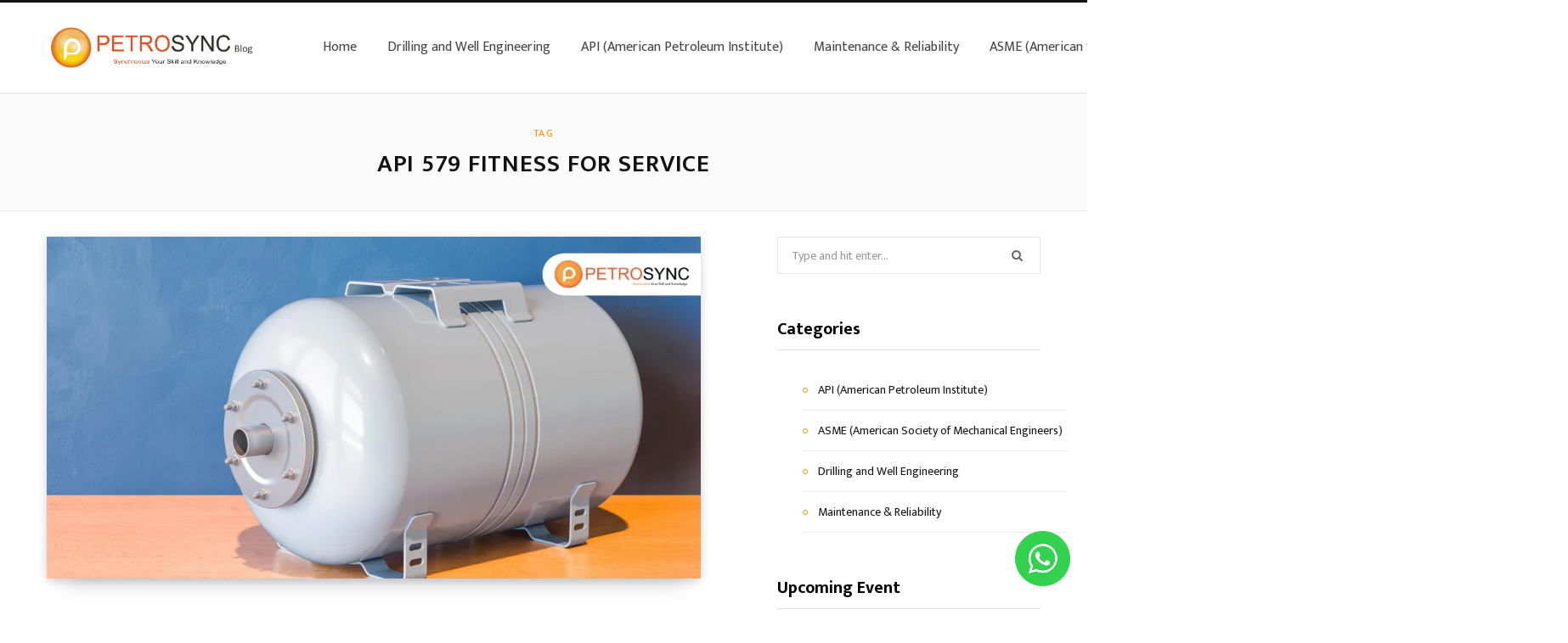

--- FILE ---
content_type: text/html; charset=UTF-8
request_url: https://www.petrosync.com/blog/tag/api-579-fitness-for-service/
body_size: 21117
content:
<!DOCTYPE html>
<html lang="en-US">

<head>

	<meta charset="UTF-8" />
	<meta http-equiv="x-ua-compatible" content="ie=edge" />
	<meta name="viewport" content="width=device-width, initial-scale=1" />
	<link rel="profile" href="https://gmpg.org/xfn/11" />
	
	<meta name='robots' content='noindex, follow' />

	<!-- This site is optimized with the Yoast SEO Premium plugin v25.3 (Yoast SEO v26.8) - https://yoast.com/product/yoast-seo-premium-wordpress/ -->
	<title>API 579 Fitness For Service Archives - PetroSync Blog</title>
	<meta property="og:locale" content="en_US" />
	<meta property="og:type" content="article" />
	<meta property="og:title" content="API 579 Fitness For Service Archives" />
	<meta property="og:url" content="https://www.petrosync.com/blog/tag/api-579-fitness-for-service/" />
	<meta property="og:site_name" content="PetroSync Blog" />
	<meta name="twitter:card" content="summary_large_image" />
	<script type="application/ld+json" class="yoast-schema-graph">{"@context":"https://schema.org","@graph":[{"@type":"CollectionPage","@id":"https://www.petrosync.com/blog/tag/api-579-fitness-for-service/","url":"https://www.petrosync.com/blog/tag/api-579-fitness-for-service/","name":"API 579 Fitness For Service Archives - PetroSync Blog","isPartOf":{"@id":"https://www.petrosync.com/blog/#website"},"primaryImageOfPage":{"@id":"https://www.petrosync.com/blog/tag/api-579-fitness-for-service/#primaryimage"},"image":{"@id":"https://www.petrosync.com/blog/tag/api-579-fitness-for-service/#primaryimage"},"thumbnailUrl":"https://www.petrosync.com/blog/wp-content/uploads/2024/10/pressure-vessel-scaled.webp","breadcrumb":{"@id":"https://www.petrosync.com/blog/tag/api-579-fitness-for-service/#breadcrumb"},"inLanguage":"en-US"},{"@type":"ImageObject","inLanguage":"en-US","@id":"https://www.petrosync.com/blog/tag/api-579-fitness-for-service/#primaryimage","url":"https://www.petrosync.com/blog/wp-content/uploads/2024/10/pressure-vessel-scaled.webp","contentUrl":"https://www.petrosync.com/blog/wp-content/uploads/2024/10/pressure-vessel-scaled.webp","width":2560,"height":1340,"caption":"Pressure Vessels: A Comprehensive Guide for Industry Use"},{"@type":"BreadcrumbList","@id":"https://www.petrosync.com/blog/tag/api-579-fitness-for-service/#breadcrumb","itemListElement":[{"@type":"ListItem","position":1,"name":"Home","item":"https://www.petrosync.com/blog/"},{"@type":"ListItem","position":2,"name":"API 579 Fitness For Service"}]},{"@type":"WebSite","@id":"https://www.petrosync.com/blog/#website","url":"https://www.petrosync.com/blog/","name":"PetroSync Blog","description":"Oil and Gas Training, Course, and Workshop","publisher":{"@id":"https://www.petrosync.com/blog/#organization"},"potentialAction":[{"@type":"SearchAction","target":{"@type":"EntryPoint","urlTemplate":"https://www.petrosync.com/blog/?s={search_term_string}"},"query-input":{"@type":"PropertyValueSpecification","valueRequired":true,"valueName":"search_term_string"}}],"inLanguage":"en-US"},{"@type":"Organization","@id":"https://www.petrosync.com/blog/#organization","name":"PetroSync","url":"https://www.petrosync.com/blog/","logo":{"@type":"ImageObject","inLanguage":"en-US","@id":"https://www.petrosync.com/blog/#/schema/logo/image/","url":"https://www.petrosync.com/blog/wp-content/uploads/2022/04/Petrosync-Oil-and-Gas-petrochemical-and-energy-training-2-jpeg.webp","contentUrl":"https://www.petrosync.com/blog/wp-content/uploads/2022/04/Petrosync-Oil-and-Gas-petrochemical-and-energy-training-2-jpeg.webp","width":142,"height":142,"caption":"PetroSync"},"image":{"@id":"https://www.petrosync.com/blog/#/schema/logo/image/"},"sameAs":["https://wwwfacebook.com/PetroSync/","https://www.instagram.com/petrosync/","https://www.linkedin.com/in/petrosync-b1159089","https://www.linkedin.com/company/petrosync/"]}]}</script>
	<!-- / Yoast SEO Premium plugin. -->


<link rel='dns-prefetch' href='//www.googletagmanager.com' />
<link rel='dns-prefetch' href='//fonts.googleapis.com' />
<link rel="alternate" type="application/rss+xml" title="PetroSync Blog &raquo; Feed" href="https://www.petrosync.com/blog/feed/" />
<link rel="alternate" type="application/rss+xml" title="PetroSync Blog &raquo; Comments Feed" href="https://www.petrosync.com/blog/comments/feed/" />
<link rel="alternate" type="application/rss+xml" title="PetroSync Blog &raquo; API 579 Fitness For Service Tag Feed" href="https://www.petrosync.com/blog/tag/api-579-fitness-for-service/feed/" />
		<style>
			.lazyload,
			.lazyloading {
				max-width: 100%;
			}
		</style>
		<style id='wp-img-auto-sizes-contain-inline-css' type='text/css'>
img:is([sizes=auto i],[sizes^="auto," i]){contain-intrinsic-size:3000px 1500px}
/*# sourceURL=wp-img-auto-sizes-contain-inline-css */
</style>
<style id='wp-emoji-styles-inline-css' type='text/css'>

	img.wp-smiley, img.emoji {
		display: inline !important;
		border: none !important;
		box-shadow: none !important;
		height: 1em !important;
		width: 1em !important;
		margin: 0 0.07em !important;
		vertical-align: -0.1em !important;
		background: none !important;
		padding: 0 !important;
	}
/*# sourceURL=wp-emoji-styles-inline-css */
</style>
<link rel='stylesheet' id='wp-block-library-css' href='https://www.petrosync.com/blog/wp-includes/css/dist/block-library/style.min.css?ver=6.9' type='text/css' media='all' />
<style id='classic-theme-styles-inline-css' type='text/css'>
/*! This file is auto-generated */
.wp-block-button__link{color:#fff;background-color:#32373c;border-radius:9999px;box-shadow:none;text-decoration:none;padding:calc(.667em + 2px) calc(1.333em + 2px);font-size:1.125em}.wp-block-file__button{background:#32373c;color:#fff;text-decoration:none}
/*# sourceURL=/wp-includes/css/classic-themes.min.css */
</style>
<style id='global-styles-inline-css' type='text/css'>
:root{--wp--preset--aspect-ratio--square: 1;--wp--preset--aspect-ratio--4-3: 4/3;--wp--preset--aspect-ratio--3-4: 3/4;--wp--preset--aspect-ratio--3-2: 3/2;--wp--preset--aspect-ratio--2-3: 2/3;--wp--preset--aspect-ratio--16-9: 16/9;--wp--preset--aspect-ratio--9-16: 9/16;--wp--preset--color--black: #000000;--wp--preset--color--cyan-bluish-gray: #abb8c3;--wp--preset--color--white: #ffffff;--wp--preset--color--pale-pink: #f78da7;--wp--preset--color--vivid-red: #cf2e2e;--wp--preset--color--luminous-vivid-orange: #ff6900;--wp--preset--color--luminous-vivid-amber: #fcb900;--wp--preset--color--light-green-cyan: #7bdcb5;--wp--preset--color--vivid-green-cyan: #00d084;--wp--preset--color--pale-cyan-blue: #8ed1fc;--wp--preset--color--vivid-cyan-blue: #0693e3;--wp--preset--color--vivid-purple: #9b51e0;--wp--preset--gradient--vivid-cyan-blue-to-vivid-purple: linear-gradient(135deg,rgb(6,147,227) 0%,rgb(155,81,224) 100%);--wp--preset--gradient--light-green-cyan-to-vivid-green-cyan: linear-gradient(135deg,rgb(122,220,180) 0%,rgb(0,208,130) 100%);--wp--preset--gradient--luminous-vivid-amber-to-luminous-vivid-orange: linear-gradient(135deg,rgb(252,185,0) 0%,rgb(255,105,0) 100%);--wp--preset--gradient--luminous-vivid-orange-to-vivid-red: linear-gradient(135deg,rgb(255,105,0) 0%,rgb(207,46,46) 100%);--wp--preset--gradient--very-light-gray-to-cyan-bluish-gray: linear-gradient(135deg,rgb(238,238,238) 0%,rgb(169,184,195) 100%);--wp--preset--gradient--cool-to-warm-spectrum: linear-gradient(135deg,rgb(74,234,220) 0%,rgb(151,120,209) 20%,rgb(207,42,186) 40%,rgb(238,44,130) 60%,rgb(251,105,98) 80%,rgb(254,248,76) 100%);--wp--preset--gradient--blush-light-purple: linear-gradient(135deg,rgb(255,206,236) 0%,rgb(152,150,240) 100%);--wp--preset--gradient--blush-bordeaux: linear-gradient(135deg,rgb(254,205,165) 0%,rgb(254,45,45) 50%,rgb(107,0,62) 100%);--wp--preset--gradient--luminous-dusk: linear-gradient(135deg,rgb(255,203,112) 0%,rgb(199,81,192) 50%,rgb(65,88,208) 100%);--wp--preset--gradient--pale-ocean: linear-gradient(135deg,rgb(255,245,203) 0%,rgb(182,227,212) 50%,rgb(51,167,181) 100%);--wp--preset--gradient--electric-grass: linear-gradient(135deg,rgb(202,248,128) 0%,rgb(113,206,126) 100%);--wp--preset--gradient--midnight: linear-gradient(135deg,rgb(2,3,129) 0%,rgb(40,116,252) 100%);--wp--preset--font-size--small: 13px;--wp--preset--font-size--medium: 20px;--wp--preset--font-size--large: 36px;--wp--preset--font-size--x-large: 42px;--wp--preset--spacing--20: 0.44rem;--wp--preset--spacing--30: 0.67rem;--wp--preset--spacing--40: 1rem;--wp--preset--spacing--50: 1.5rem;--wp--preset--spacing--60: 2.25rem;--wp--preset--spacing--70: 3.38rem;--wp--preset--spacing--80: 5.06rem;--wp--preset--shadow--natural: 6px 6px 9px rgba(0, 0, 0, 0.2);--wp--preset--shadow--deep: 12px 12px 50px rgba(0, 0, 0, 0.4);--wp--preset--shadow--sharp: 6px 6px 0px rgba(0, 0, 0, 0.2);--wp--preset--shadow--outlined: 6px 6px 0px -3px rgb(255, 255, 255), 6px 6px rgb(0, 0, 0);--wp--preset--shadow--crisp: 6px 6px 0px rgb(0, 0, 0);}:where(.is-layout-flex){gap: 0.5em;}:where(.is-layout-grid){gap: 0.5em;}body .is-layout-flex{display: flex;}.is-layout-flex{flex-wrap: wrap;align-items: center;}.is-layout-flex > :is(*, div){margin: 0;}body .is-layout-grid{display: grid;}.is-layout-grid > :is(*, div){margin: 0;}:where(.wp-block-columns.is-layout-flex){gap: 2em;}:where(.wp-block-columns.is-layout-grid){gap: 2em;}:where(.wp-block-post-template.is-layout-flex){gap: 1.25em;}:where(.wp-block-post-template.is-layout-grid){gap: 1.25em;}.has-black-color{color: var(--wp--preset--color--black) !important;}.has-cyan-bluish-gray-color{color: var(--wp--preset--color--cyan-bluish-gray) !important;}.has-white-color{color: var(--wp--preset--color--white) !important;}.has-pale-pink-color{color: var(--wp--preset--color--pale-pink) !important;}.has-vivid-red-color{color: var(--wp--preset--color--vivid-red) !important;}.has-luminous-vivid-orange-color{color: var(--wp--preset--color--luminous-vivid-orange) !important;}.has-luminous-vivid-amber-color{color: var(--wp--preset--color--luminous-vivid-amber) !important;}.has-light-green-cyan-color{color: var(--wp--preset--color--light-green-cyan) !important;}.has-vivid-green-cyan-color{color: var(--wp--preset--color--vivid-green-cyan) !important;}.has-pale-cyan-blue-color{color: var(--wp--preset--color--pale-cyan-blue) !important;}.has-vivid-cyan-blue-color{color: var(--wp--preset--color--vivid-cyan-blue) !important;}.has-vivid-purple-color{color: var(--wp--preset--color--vivid-purple) !important;}.has-black-background-color{background-color: var(--wp--preset--color--black) !important;}.has-cyan-bluish-gray-background-color{background-color: var(--wp--preset--color--cyan-bluish-gray) !important;}.has-white-background-color{background-color: var(--wp--preset--color--white) !important;}.has-pale-pink-background-color{background-color: var(--wp--preset--color--pale-pink) !important;}.has-vivid-red-background-color{background-color: var(--wp--preset--color--vivid-red) !important;}.has-luminous-vivid-orange-background-color{background-color: var(--wp--preset--color--luminous-vivid-orange) !important;}.has-luminous-vivid-amber-background-color{background-color: var(--wp--preset--color--luminous-vivid-amber) !important;}.has-light-green-cyan-background-color{background-color: var(--wp--preset--color--light-green-cyan) !important;}.has-vivid-green-cyan-background-color{background-color: var(--wp--preset--color--vivid-green-cyan) !important;}.has-pale-cyan-blue-background-color{background-color: var(--wp--preset--color--pale-cyan-blue) !important;}.has-vivid-cyan-blue-background-color{background-color: var(--wp--preset--color--vivid-cyan-blue) !important;}.has-vivid-purple-background-color{background-color: var(--wp--preset--color--vivid-purple) !important;}.has-black-border-color{border-color: var(--wp--preset--color--black) !important;}.has-cyan-bluish-gray-border-color{border-color: var(--wp--preset--color--cyan-bluish-gray) !important;}.has-white-border-color{border-color: var(--wp--preset--color--white) !important;}.has-pale-pink-border-color{border-color: var(--wp--preset--color--pale-pink) !important;}.has-vivid-red-border-color{border-color: var(--wp--preset--color--vivid-red) !important;}.has-luminous-vivid-orange-border-color{border-color: var(--wp--preset--color--luminous-vivid-orange) !important;}.has-luminous-vivid-amber-border-color{border-color: var(--wp--preset--color--luminous-vivid-amber) !important;}.has-light-green-cyan-border-color{border-color: var(--wp--preset--color--light-green-cyan) !important;}.has-vivid-green-cyan-border-color{border-color: var(--wp--preset--color--vivid-green-cyan) !important;}.has-pale-cyan-blue-border-color{border-color: var(--wp--preset--color--pale-cyan-blue) !important;}.has-vivid-cyan-blue-border-color{border-color: var(--wp--preset--color--vivid-cyan-blue) !important;}.has-vivid-purple-border-color{border-color: var(--wp--preset--color--vivid-purple) !important;}.has-vivid-cyan-blue-to-vivid-purple-gradient-background{background: var(--wp--preset--gradient--vivid-cyan-blue-to-vivid-purple) !important;}.has-light-green-cyan-to-vivid-green-cyan-gradient-background{background: var(--wp--preset--gradient--light-green-cyan-to-vivid-green-cyan) !important;}.has-luminous-vivid-amber-to-luminous-vivid-orange-gradient-background{background: var(--wp--preset--gradient--luminous-vivid-amber-to-luminous-vivid-orange) !important;}.has-luminous-vivid-orange-to-vivid-red-gradient-background{background: var(--wp--preset--gradient--luminous-vivid-orange-to-vivid-red) !important;}.has-very-light-gray-to-cyan-bluish-gray-gradient-background{background: var(--wp--preset--gradient--very-light-gray-to-cyan-bluish-gray) !important;}.has-cool-to-warm-spectrum-gradient-background{background: var(--wp--preset--gradient--cool-to-warm-spectrum) !important;}.has-blush-light-purple-gradient-background{background: var(--wp--preset--gradient--blush-light-purple) !important;}.has-blush-bordeaux-gradient-background{background: var(--wp--preset--gradient--blush-bordeaux) !important;}.has-luminous-dusk-gradient-background{background: var(--wp--preset--gradient--luminous-dusk) !important;}.has-pale-ocean-gradient-background{background: var(--wp--preset--gradient--pale-ocean) !important;}.has-electric-grass-gradient-background{background: var(--wp--preset--gradient--electric-grass) !important;}.has-midnight-gradient-background{background: var(--wp--preset--gradient--midnight) !important;}.has-small-font-size{font-size: var(--wp--preset--font-size--small) !important;}.has-medium-font-size{font-size: var(--wp--preset--font-size--medium) !important;}.has-large-font-size{font-size: var(--wp--preset--font-size--large) !important;}.has-x-large-font-size{font-size: var(--wp--preset--font-size--x-large) !important;}
:where(.wp-block-post-template.is-layout-flex){gap: 1.25em;}:where(.wp-block-post-template.is-layout-grid){gap: 1.25em;}
:where(.wp-block-term-template.is-layout-flex){gap: 1.25em;}:where(.wp-block-term-template.is-layout-grid){gap: 1.25em;}
:where(.wp-block-columns.is-layout-flex){gap: 2em;}:where(.wp-block-columns.is-layout-grid){gap: 2em;}
:root :where(.wp-block-pullquote){font-size: 1.5em;line-height: 1.6;}
/*# sourceURL=global-styles-inline-css */
</style>
<link rel='stylesheet' id='faq-style-css' href='https://www.petrosync.com/blog/wp-content/plugins/petrosync-faq-plugin-v1.4/faq-style.css?ver=6.9' type='text/css' media='all' />
<link rel='stylesheet' id='petrosync-highlight-style-css' href='https://www.petrosync.com/blog/wp-content/plugins/petrosync-highlight/style.css?ver=6.9' type='text/css' media='all' />
<link rel='stylesheet' id='ez-toc-css' href='https://www.petrosync.com/blog/wp-content/plugins/easy-table-of-contents/assets/css/screen.min.css?ver=2.0.80' type='text/css' media='all' />
<style id='ez-toc-inline-css' type='text/css'>
div#ez-toc-container .ez-toc-title {font-size: 120%;}div#ez-toc-container .ez-toc-title {font-weight: 500;}div#ez-toc-container ul li , div#ez-toc-container ul li a {font-size: 95%;}div#ez-toc-container ul li , div#ez-toc-container ul li a {font-weight: 500;}div#ez-toc-container nav ul ul li {font-size: 90%;}div#ez-toc-container {background: #fde2da;border: 1px solid #ddd;}div#ez-toc-container p.ez-toc-title , #ez-toc-container .ez_toc_custom_title_icon , #ez-toc-container .ez_toc_custom_toc_icon {color: #000000;}div#ez-toc-container ul.ez-toc-list a {color: #4f4f4f;}div#ez-toc-container ul.ez-toc-list a:hover {color: #f05a28;}div#ez-toc-container ul.ez-toc-list a:visited {color: #ff9000;}.ez-toc-counter nav ul li a::before {color: ;}.ez-toc-box-title {font-weight: bold; margin-bottom: 10px; text-align: center; text-transform: uppercase; letter-spacing: 1px; color: #666; padding-bottom: 5px;position:absolute;top:-4%;left:5%;background-color: inherit;transition: top 0.3s ease;}.ez-toc-box-title.toc-closed {top:-25%;}
.ez-toc-container-direction {direction: ltr;}.ez-toc-counter ul{counter-reset: item ;}.ez-toc-counter nav ul li a::before {content: counters(item, '.', decimal) '. ';display: inline-block;counter-increment: item;flex-grow: 0;flex-shrink: 0;margin-right: .2em; float: left; }.ez-toc-widget-direction {direction: ltr;}.ez-toc-widget-container ul{counter-reset: item ;}.ez-toc-widget-container nav ul li a::before {content: counters(item, '.', decimal) '. ';display: inline-block;counter-increment: item;flex-grow: 0;flex-shrink: 0;margin-right: .2em; float: left; }
/*# sourceURL=ez-toc-inline-css */
</style>
<link rel='stylesheet' id='contentberg-fonts-css' href='https://fonts.googleapis.com/css?family=Roboto%3A400%2C500%2C700%7CPT+Serif%3A400%2C400i%2C600%7CIBM+Plex+Serif%3A500' type='text/css' media='all' />
<link rel='stylesheet' id='contentberg-core-css' href='https://www.petrosync.com/blog/wp-content/themes/contentberg/style.css?ver=2.1.0' type='text/css' media='all' />
<style id='contentberg-core-inline-css' type='text/css'>
.top-bar-content, .top-bar.dark .top-bar-content, .main-head.simple .inner { background-color: #ffffff; border-color: #ffffff; }

.top-bar .navigation { background: transparent; }

.main-head .social-icons a { color: #444444 !important; }

::selection { background: rgba(255,144,0, 0.7); }

::-moz-selection { background: rgba(255,144,0, 0.7); }

:root { --main-color: #ff9000; }

.cart-action .cart-link .counter,
.main-head.compact .posts-ticker .heading,
.single-cover .overlay .post-cat a,
.main-footer.bold-light .lower-footer .social-link,
.cat-label a:hover,
.cat-label.color a,
.post-thumb:hover .cat-label a,
.carousel-slider .category,
.grid-b-slider .category,
.page-links .current,
.page-links a:hover,
.page-links > span,
.post-content .read-more a:after,
.widget-posts .posts.full .counter:before,
.dark .widget_mc4wp_form_widget input[type="submit"],
.dark .widget-subscribe input[type="submit"],
.woocommerce span.onsale,
.woocommerce a.button,
.woocommerce button.button,
.woocommerce input.button,
.woocommerce #respond input#submit,
.woocommerce a.button.alt,
.woocommerce a.button.alt:hover,
.woocommerce button.button.alt,
.woocommerce button.button.alt:hover,
.woocommerce input.button.alt,
.woocommerce input.button.alt:hover,
.woocommerce #respond input#submit.alt,
.woocommerce #respond input#submit.alt:hover,
.woocommerce a.button:hover,
.woocommerce button.button:hover,
.woocommerce input.button:hover,
.woocommerce #respond input#submit:hover,
.woocommerce nav.woocommerce-pagination ul li span.current,
.woocommerce nav.woocommerce-pagination ul li a:hover,
.woocommerce .widget_price_filter .price_slider_amount .button { background: #ff9000; }

blockquote:before,
.modern-quote:before,
.wp-block-quote.is-style-large:before,
.main-color,
.top-bar .social-icons a:hover,
.navigation .menu > li:hover > a,
.navigation .menu > .current-menu-item > a,
.navigation .menu > .current-menu-parent > a,
.navigation .menu li li:hover > a,
.navigation .menu li li.current-menu-item > a,
.navigation.simple .menu > li:hover > a,
.navigation.simple .menu > .current-menu-item > a,
.navigation.simple .menu > .current-menu-parent > a,
.tag-share .post-tags a:hover,
.post-share-icons a:hover,
.post-share-icons .likes-count,
.author-box .author > span,
.comments-area .section-head .number,
.comments-list .comment-reply-link,
.comment-form input[type=checkbox],
.main-footer.dark .social-link:hover,
.lower-footer .social-icons .fa,
.archive-head .sub-title,
.social-share a:hover,
.social-icons a:hover,
.post-meta .post-cat > a,
.post-meta-c .post-author > a,
.large-post-b .post-footer .author a,
.main-pagination .next a:hover,
.main-pagination .previous a:hover,
.main-pagination.number .current,
.post-content a,
.textwidget a,
.widget-about .more,
.widget-about .social-icons .social-btn:hover,
.widget-social .social-link:hover,
.wp-block-pullquote blockquote:before,
.egcf-modal .checkbox,
.woocommerce .star-rating:before,
.woocommerce .star-rating span:before,
.woocommerce .amount,
.woocommerce .order-select .drop a:hover,
.woocommerce .order-select .drop li.active,
.woocommerce-page .order-select .drop a:hover,
.woocommerce-page .order-select .drop li.active,
.woocommerce .widget_price_filter .price_label .from,
.woocommerce .widget_price_filter .price_label .to,
.woocommerce div.product div.summary p.price,
.woocommerce div.product div.summary span.price,
.woocommerce #content div.product div.summary p.price,
.woocommerce #content div.product div.summary span.price,
.woocommerce .widget_price_filter .ui-slider .ui-slider-handle { color: #ff9000; }

.page-links .current,
.page-links a:hover,
.page-links > span,
.woocommerce nav.woocommerce-pagination ul li span.current,
.woocommerce nav.woocommerce-pagination ul li a:hover { border-color: #ff9000; }

.block-head-b .title { border-bottom: 1px solid #ff9000; }

.widget_categories a:before,
.widget_product_categories a:before,
.widget_archive a:before { border: 1px solid #ff9000; }

.post-content, .entry-content { color: #444444; }

.entry-content { color: #444444; }

.lower-footer { background-color: #ff9000; border-top: 0; }

.upper-footer { background-color: #f9f9f9; border-top: 0; }

.navigation .menu > li:not(:hover) > a, .navigation.dark .menu > li:not(:hover) > a { color: #444444; }

.navigation .menu > li:hover > a, 
.navigation .menu > .current-menu-item > a, 
.navigation .menu > .current-menu-parent > a, 
.navigation .menu > .current-menu-ancestor > a { color: #ff9000 !important; }

.navigation .menu > li li a { color: #444444 !important; }

.post-content h1 { font-size: 35px; }

body,
h1,
h2,
h3,
h4,
h5,
h6,
input,
textarea,
select,
input[type="submit"],
button,
input[type="button"],
.button,
blockquote cite,
blockquote .wp-block-pullquote__citation,
.modern-quote cite,
.wp-block-quote.is-style-large cite,
.top-bar-content,
.search-action .search-field,
.main-head .title,
.navigation,
.tag-share,
.post-share-b .service,
.post-share-float .share-text,
.author-box,
.comments-list .comment-content,
.post-nav .label,
.main-footer.dark .back-to-top,
.lower-footer .social-icons,
.main-footer .social-strip .social-link,
.main-footer.bold .links .menu-item,
.main-footer.bold .copyright,
.archive-head,
.archive-head .description,
.cat-label a,
.text,
.section-head,
.post-title-alt,
.post-title,
.block-heading,
.block-head-b,
.block-head-c,
.small-post .post-title,
.likes-count .number,
.post-meta,
.post-meta .text-in,
.grid-post-b .read-more-btn,
.list-post-b .read-more-btn,
.post-footer .read-more,
.post-footer .social-share,
.post-footer .social-icons,
.large-post-b .post-footer .author a,
.main-slider,
.slider-overlay .heading,
.carousel-slider .category,
.carousel-slider .heading,
.grid-b-slider .heading,
.bold-slider,
.bold-slider .heading,
.main-pagination,
.main-pagination .load-button,
.page-links,
.post-content .wp-block-image figcaption,
.textwidget .wp-block-image figcaption,
.post-content .wp-caption-text,
.textwidget .wp-caption-text,
.post-content figcaption,
.textwidget figcaption,
.post-content,
.post-content .read-more,
.entry-content table,
.widget-about .more,
.widget-posts .post-title,
.widget-posts .posts.full .counter:before,
.widget-cta .label,
.social-follow .service-link,
.widget-twitter .meta .date,
.widget-twitter .follow,
.textwidget,
.widget_categories,
.widget_product_categories,
.widget_archive,
.widget_categories a,
.widget_product_categories a,
.widget_archive a,
.wp-caption-text,
figcaption,
.wp-block-button .wp-block-button__link,
.mobile-menu,
.woocommerce .woocommerce-message,
.woocommerce .woocommerce-error,
.woocommerce .woocommerce-info,
.woocommerce form .form-row,
.woocommerce .main .button,
.woocommerce .quantity .qty,
.woocommerce nav.woocommerce-pagination,
.woocommerce-cart .post-content,
.woocommerce .woocommerce-ordering,
.woocommerce-page .woocommerce-ordering,
.woocommerce ul.products,
.woocommerce.widget,
.woocommerce .woocommerce-noreviews,
.woocommerce div.product,
.woocommerce #content div.product,
.woocommerce #reviews #comments ol.commentlist .description,
.woocommerce-cart .cart-empty,
.woocommerce-cart .cart-collaterals .cart_totals table,
.woocommerce-cart .cart-collaterals .cart_totals .button,
.woocommerce .checkout .shop_table thead th,
.woocommerce .checkout .shop_table .amount,
.woocommerce-checkout #payment #place_order,
.top-bar .posts-ticker,
.post-content h1,
.post-content h2,
.post-content h3,
.post-content h4,
.post-content h5,
.post-content h6
 { font-family: "Mukta", Arial, sans-serif; }
.post-content h3 { font-size: 25px; }
.main-head .search-submit, .main-head .search-link { color: #444444 !important; }

.navigation .menu li li:hover > a, .navigation .menu li li.current-menu-item > a { color: #ff9000 !important; }

.top-bar-content, .top-bar.dark .top-bar-content, .main-head.simple .inner { background-color: #ffffff; border-color: #ffffff; }

.top-bar .navigation { background: transparent; }

.main-head .social-icons a { color: #444444 !important; }

::selection { background: rgba(255,144,0, 0.7); }

::-moz-selection { background: rgba(255,144,0, 0.7); }

:root { --main-color: #ff9000; }

.cart-action .cart-link .counter,
.main-head.compact .posts-ticker .heading,
.single-cover .overlay .post-cat a,
.main-footer.bold-light .lower-footer .social-link,
.cat-label a:hover,
.cat-label.color a,
.post-thumb:hover .cat-label a,
.carousel-slider .category,
.grid-b-slider .category,
.page-links .current,
.page-links a:hover,
.page-links > span,
.post-content .read-more a:after,
.widget-posts .posts.full .counter:before,
.dark .widget_mc4wp_form_widget input[type="submit"],
.dark .widget-subscribe input[type="submit"],
.woocommerce span.onsale,
.woocommerce a.button,
.woocommerce button.button,
.woocommerce input.button,
.woocommerce #respond input#submit,
.woocommerce a.button.alt,
.woocommerce a.button.alt:hover,
.woocommerce button.button.alt,
.woocommerce button.button.alt:hover,
.woocommerce input.button.alt,
.woocommerce input.button.alt:hover,
.woocommerce #respond input#submit.alt,
.woocommerce #respond input#submit.alt:hover,
.woocommerce a.button:hover,
.woocommerce button.button:hover,
.woocommerce input.button:hover,
.woocommerce #respond input#submit:hover,
.woocommerce nav.woocommerce-pagination ul li span.current,
.woocommerce nav.woocommerce-pagination ul li a:hover,
.woocommerce .widget_price_filter .price_slider_amount .button { background: #ff9000; }

blockquote:before,
.modern-quote:before,
.wp-block-quote.is-style-large:before,
.main-color,
.top-bar .social-icons a:hover,
.navigation .menu > li:hover > a,
.navigation .menu > .current-menu-item > a,
.navigation .menu > .current-menu-parent > a,
.navigation .menu li li:hover > a,
.navigation .menu li li.current-menu-item > a,
.navigation.simple .menu > li:hover > a,
.navigation.simple .menu > .current-menu-item > a,
.navigation.simple .menu > .current-menu-parent > a,
.tag-share .post-tags a:hover,
.post-share-icons a:hover,
.post-share-icons .likes-count,
.author-box .author > span,
.comments-area .section-head .number,
.comments-list .comment-reply-link,
.comment-form input[type=checkbox],
.main-footer.dark .social-link:hover,
.lower-footer .social-icons .fa,
.archive-head .sub-title,
.social-share a:hover,
.social-icons a:hover,
.post-meta .post-cat > a,
.post-meta-c .post-author > a,
.large-post-b .post-footer .author a,
.main-pagination .next a:hover,
.main-pagination .previous a:hover,
.main-pagination.number .current,
.post-content a,
.textwidget a,
.widget-about .more,
.widget-about .social-icons .social-btn:hover,
.widget-social .social-link:hover,
.wp-block-pullquote blockquote:before,
.egcf-modal .checkbox,
.woocommerce .star-rating:before,
.woocommerce .star-rating span:before,
.woocommerce .amount,
.woocommerce .order-select .drop a:hover,
.woocommerce .order-select .drop li.active,
.woocommerce-page .order-select .drop a:hover,
.woocommerce-page .order-select .drop li.active,
.woocommerce .widget_price_filter .price_label .from,
.woocommerce .widget_price_filter .price_label .to,
.woocommerce div.product div.summary p.price,
.woocommerce div.product div.summary span.price,
.woocommerce #content div.product div.summary p.price,
.woocommerce #content div.product div.summary span.price,
.woocommerce .widget_price_filter .ui-slider .ui-slider-handle { color: #ff9000; }

.page-links .current,
.page-links a:hover,
.page-links > span,
.woocommerce nav.woocommerce-pagination ul li span.current,
.woocommerce nav.woocommerce-pagination ul li a:hover { border-color: #ff9000; }

.block-head-b .title { border-bottom: 1px solid #ff9000; }

.widget_categories a:before,
.widget_product_categories a:before,
.widget_archive a:before { border: 1px solid #ff9000; }

.post-content, .entry-content { color: #444444; }

.entry-content { color: #444444; }

.lower-footer { background-color: #ff9000; border-top: 0; }

.upper-footer { background-color: #f9f9f9; border-top: 0; }

.navigation .menu > li:not(:hover) > a, .navigation.dark .menu > li:not(:hover) > a { color: #444444; }

.navigation .menu > li:hover > a, 
.navigation .menu > .current-menu-item > a, 
.navigation .menu > .current-menu-parent > a, 
.navigation .menu > .current-menu-ancestor > a { color: #ff9000 !important; }

.navigation .menu > li li a { color: #444444 !important; }

.post-content h1 { font-size: 35px; }

body,
h1,
h2,
h3,
h4,
h5,
h6,
input,
textarea,
select,
input[type="submit"],
button,
input[type="button"],
.button,
blockquote cite,
blockquote .wp-block-pullquote__citation,
.modern-quote cite,
.wp-block-quote.is-style-large cite,
.top-bar-content,
.search-action .search-field,
.main-head .title,
.navigation,
.tag-share,
.post-share-b .service,
.post-share-float .share-text,
.author-box,
.comments-list .comment-content,
.post-nav .label,
.main-footer.dark .back-to-top,
.lower-footer .social-icons,
.main-footer .social-strip .social-link,
.main-footer.bold .links .menu-item,
.main-footer.bold .copyright,
.archive-head,
.archive-head .description,
.cat-label a,
.text,
.section-head,
.post-title-alt,
.post-title,
.block-heading,
.block-head-b,
.block-head-c,
.small-post .post-title,
.likes-count .number,
.post-meta,
.post-meta .text-in,
.grid-post-b .read-more-btn,
.list-post-b .read-more-btn,
.post-footer .read-more,
.post-footer .social-share,
.post-footer .social-icons,
.large-post-b .post-footer .author a,
.main-slider,
.slider-overlay .heading,
.carousel-slider .category,
.carousel-slider .heading,
.grid-b-slider .heading,
.bold-slider,
.bold-slider .heading,
.main-pagination,
.main-pagination .load-button,
.page-links,
.post-content .wp-block-image figcaption,
.textwidget .wp-block-image figcaption,
.post-content .wp-caption-text,
.textwidget .wp-caption-text,
.post-content figcaption,
.textwidget figcaption,
.post-content,
.post-content .read-more,
.entry-content table,
.widget-about .more,
.widget-posts .post-title,
.widget-posts .posts.full .counter:before,
.widget-cta .label,
.social-follow .service-link,
.widget-twitter .meta .date,
.widget-twitter .follow,
.textwidget,
.widget_categories,
.widget_product_categories,
.widget_archive,
.widget_categories a,
.widget_product_categories a,
.widget_archive a,
.wp-caption-text,
figcaption,
.wp-block-button .wp-block-button__link,
.mobile-menu,
.woocommerce .woocommerce-message,
.woocommerce .woocommerce-error,
.woocommerce .woocommerce-info,
.woocommerce form .form-row,
.woocommerce .main .button,
.woocommerce .quantity .qty,
.woocommerce nav.woocommerce-pagination,
.woocommerce-cart .post-content,
.woocommerce .woocommerce-ordering,
.woocommerce-page .woocommerce-ordering,
.woocommerce ul.products,
.woocommerce.widget,
.woocommerce .woocommerce-noreviews,
.woocommerce div.product,
.woocommerce #content div.product,
.woocommerce #reviews #comments ol.commentlist .description,
.woocommerce-cart .cart-empty,
.woocommerce-cart .cart-collaterals .cart_totals table,
.woocommerce-cart .cart-collaterals .cart_totals .button,
.woocommerce .checkout .shop_table thead th,
.woocommerce .checkout .shop_table .amount,
.woocommerce-checkout #payment #place_order,
.top-bar .posts-ticker,
.post-content h1,
.post-content h2,
.post-content h3,
.post-content h4,
.post-content h5,
.post-content h6
 { font-family: "Mukta", Arial, sans-serif; }
.post-content h3 { font-size: 25px; }
.main-head .search-submit, .main-head .search-link { color: #444444 !important; }

.navigation .menu li li:hover > a, .navigation .menu li li.current-menu-item > a { color: #ff9000 !important; }



/*# sourceURL=contentberg-core-inline-css */
</style>
<link rel='stylesheet' id='contentberg-lightbox-css' href='https://www.petrosync.com/blog/wp-content/themes/contentberg/css/lightbox.css?ver=2.1.0' type='text/css' media='all' />
<link rel='stylesheet' id='font-awesome-css' href='https://www.petrosync.com/blog/wp-content/plugins/elementor/assets/lib/font-awesome/css/font-awesome.min.css?ver=4.7.0' type='text/css' media='all' />
<link rel='stylesheet' id='bsfrt_frontend-css' href='https://www.petrosync.com/blog/wp-content/plugins/read-meter/assets/css/bsfrt-frontend-css.min.css?ver=1.0.11' type='text/css' media='all' />
<link rel='stylesheet' id='contentberg-gfonts-custom-css' href='https://fonts.googleapis.com/css?family=Mukta%3A400%7CMukta%3A600%7CMukta%3A700%7CMukta%3A400%7CMukta%3A600%7CMukta%3A700' type='text/css' media='all' />
<script type="text/javascript" src="https://www.petrosync.com/blog/wp-includes/js/jquery/jquery.min.js?ver=3.7.1" id="jquery-core-js"></script>
<script type="text/javascript" src="https://www.petrosync.com/blog/wp-includes/js/jquery/jquery-migrate.min.js?ver=3.4.1" id="jquery-migrate-js"></script>
<script type="text/javascript" src="https://www.petrosync.com/blog/wp-content/themes/contentberg/js/lazysizes.js?ver=2.1.0" id="lazysizes-js"></script>

<!-- Google tag (gtag.js) snippet added by Site Kit -->
<!-- Google Analytics snippet added by Site Kit -->
<script type="text/javascript" src="https://www.googletagmanager.com/gtag/js?id=GT-NMDN7CC" id="google_gtagjs-js" async></script>
<script type="text/javascript" id="google_gtagjs-js-after">
/* <![CDATA[ */
window.dataLayer = window.dataLayer || [];function gtag(){dataLayer.push(arguments);}
gtag("set","linker",{"domains":["www.petrosync.com"]});
gtag("js", new Date());
gtag("set", "developer_id.dZTNiMT", true);
gtag("config", "GT-NMDN7CC");
//# sourceURL=google_gtagjs-js-after
/* ]]> */
</script>
<link rel="https://api.w.org/" href="https://www.petrosync.com/blog/wp-json/" /><link rel="alternate" title="JSON" type="application/json" href="https://www.petrosync.com/blog/wp-json/wp/v2/tags/82" /><link rel="EditURI" type="application/rsd+xml" title="RSD" href="https://www.petrosync.com/blog/xmlrpc.php?rsd" />
<meta name="generator" content="WordPress 6.9" />
<meta name="generator" content="Site Kit by Google 1.171.0" /><!-- Hotjar Tracking Code for PetroSync Blog -->
<script>
    (function(h,o,t,j,a,r){
        h.hj=h.hj||function(){(h.hj.q=h.hj.q||[]).push(arguments)};
        h._hjSettings={hjid:3428481,hjsv:6};
        a=o.getElementsByTagName('head')[0];
        r=o.createElement('script');r.async=1;
        r.src=t+h._hjSettings.hjid+j+h._hjSettings.hjsv;
        a.appendChild(r);
    })(window,document,'https://static.hotjar.com/c/hotjar-','.js?sv=');
</script>

<!-- Google Tag Manager -->
<script>(function(w,d,s,l,i){w[l]=w[l]||[];w[l].push({'gtm.start':
new Date().getTime(),event:'gtm.js'});var f=d.getElementsByTagName(s)[0],
j=d.createElement(s),dl=l!='dataLayer'?'&l='+l:'';j.async=true;j.src=
'https://www.googletagmanager.com/gtm.js?id='+i+dl;f.parentNode.insertBefore(j,f);
})(window,document,'script','dataLayer','GTM-5DLDZN2');</script>
<!-- End Google Tag Manager -->

<!-- Google tag (gtag.js) -->
<script async src="https://www.googletagmanager.com/gtag/js?id=G-PEE2WLHMX4"></script>
<script>
  window.dataLayer = window.dataLayer || [];
  function gtag(){dataLayer.push(arguments);}
  gtag('js', new Date());

  gtag('config', 'G-PEE2WLHMX4');
</script>

<!-- Meta Pixel Code -->
<script>
!function(f,b,e,v,n,t,s)
{if(f.fbq)return;n=f.fbq=function(){n.callMethod?
n.callMethod.apply(n,arguments):n.queue.push(arguments)};
if(!f._fbq)f._fbq=n;n.push=n;n.loaded=!0;n.version='2.0';
n.queue=[];t=b.createElement(e);t.async=!0;
t.src=v;s=b.getElementsByTagName(e)[0];
s.parentNode.insertBefore(t,s)}(window, document,'script',
'https://connect.facebook.net/en_US/fbevents.js');
fbq('init', '1102868204926377');
fbq('track', 'PageView');
</script>
<noscript><img height="1" width="1" style="display:none"
src="https://www.facebook.com/tr?id=1102868204926377&ev=PageView&noscript=1"
/></noscript>
<!-- End Meta Pixel Code -->		<script>
			document.documentElement.className = document.documentElement.className.replace('no-js', 'js');
		</script>
				<style>
			.no-js img.lazyload {
				display: none;
			}

			figure.wp-block-image img.lazyloading {
				min-width: 150px;
			}

			.lazyload,
			.lazyloading {
				--smush-placeholder-width: 100px;
				--smush-placeholder-aspect-ratio: 1/1;
				width: var(--smush-image-width, var(--smush-placeholder-width)) !important;
				aspect-ratio: var(--smush-image-aspect-ratio, var(--smush-placeholder-aspect-ratio)) !important;
			}

						.lazyload, .lazyloading {
				opacity: 0;
			}

			.lazyloaded {
				opacity: 1;
				transition: opacity 400ms;
				transition-delay: 0ms;
			}

					</style>
		<script>var Sphere_Plugin = {"ajaxurl":"https:\/\/www.petrosync.com\/blog\/wp-admin\/admin-ajax.php"};</script><meta name="google-site-verification" content="dS04kcOOhC-RlNBAtb2dBGOcb4NYAMqAfP_hB_Gip48"><meta name="generator" content="Elementor 3.34.1; features: additional_custom_breakpoints; settings: css_print_method-external, google_font-enabled, font_display-auto">
			<style>
				.e-con.e-parent:nth-of-type(n+4):not(.e-lazyloaded):not(.e-no-lazyload),
				.e-con.e-parent:nth-of-type(n+4):not(.e-lazyloaded):not(.e-no-lazyload) * {
					background-image: none !important;
				}
				@media screen and (max-height: 1024px) {
					.e-con.e-parent:nth-of-type(n+3):not(.e-lazyloaded):not(.e-no-lazyload),
					.e-con.e-parent:nth-of-type(n+3):not(.e-lazyloaded):not(.e-no-lazyload) * {
						background-image: none !important;
					}
				}
				@media screen and (max-height: 640px) {
					.e-con.e-parent:nth-of-type(n+2):not(.e-lazyloaded):not(.e-no-lazyload),
					.e-con.e-parent:nth-of-type(n+2):not(.e-lazyloaded):not(.e-no-lazyload) * {
						background-image: none !important;
					}
				}
			</style>
			
<style type="text/css">
.entry-content .bsf-rt-reading-time,
.post-content .bsf-rt-reading-time {
background: #fde2da;

color: #333333;

font-size: 15px;

margin-top: 
		1px;

margin-right: 
		1px;

margin-bottom: 
		1px;

margin-left: 
		1px;

padding-top: 
		0.5em;

padding-right: 
		0.7em;

padding-bottom: 
		0.5em;

padding-left: 
		0.7em;

width: max-content;

display: block;

min-width: 100px;

}

</style>
		<style type="text/css">.saboxplugin-wrap{-webkit-box-sizing:border-box;-moz-box-sizing:border-box;-ms-box-sizing:border-box;box-sizing:border-box;border:1px solid #eee;width:100%;clear:both;display:block;overflow:hidden;word-wrap:break-word;position:relative}.saboxplugin-wrap .saboxplugin-gravatar{float:left;padding:0 20px 20px 20px}.saboxplugin-wrap .saboxplugin-gravatar img{max-width:100px;height:auto;border-radius:0;}.saboxplugin-wrap .saboxplugin-authorname{font-size:18px;line-height:1;margin:20px 0 0 20px;display:block}.saboxplugin-wrap .saboxplugin-authorname a{text-decoration:none}.saboxplugin-wrap .saboxplugin-authorname a:focus{outline:0}.saboxplugin-wrap .saboxplugin-desc{display:block;margin:5px 20px}.saboxplugin-wrap .saboxplugin-desc a{text-decoration:underline}.saboxplugin-wrap .saboxplugin-desc p{margin:5px 0 12px}.saboxplugin-wrap .saboxplugin-web{margin:0 20px 15px;text-align:left}.saboxplugin-wrap .sab-web-position{text-align:right}.saboxplugin-wrap .saboxplugin-web a{color:#ccc;text-decoration:none}.saboxplugin-wrap .saboxplugin-socials{position:relative;display:block;background:#fcfcfc;padding:5px;border-top:1px solid #eee}.saboxplugin-wrap .saboxplugin-socials a svg{width:20px;height:20px}.saboxplugin-wrap .saboxplugin-socials a svg .st2{fill:#fff; transform-origin:center center;}.saboxplugin-wrap .saboxplugin-socials a svg .st1{fill:rgba(0,0,0,.3)}.saboxplugin-wrap .saboxplugin-socials a:hover{opacity:.8;-webkit-transition:opacity .4s;-moz-transition:opacity .4s;-o-transition:opacity .4s;transition:opacity .4s;box-shadow:none!important;-webkit-box-shadow:none!important}.saboxplugin-wrap .saboxplugin-socials .saboxplugin-icon-color{box-shadow:none;padding:0;border:0;-webkit-transition:opacity .4s;-moz-transition:opacity .4s;-o-transition:opacity .4s;transition:opacity .4s;display:inline-block;color:#fff;font-size:0;text-decoration:inherit;margin:5px;-webkit-border-radius:0;-moz-border-radius:0;-ms-border-radius:0;-o-border-radius:0;border-radius:0;overflow:hidden}.saboxplugin-wrap .saboxplugin-socials .saboxplugin-icon-grey{text-decoration:inherit;box-shadow:none;position:relative;display:-moz-inline-stack;display:inline-block;vertical-align:middle;zoom:1;margin:10px 5px;color:#444;fill:#444}.clearfix:after,.clearfix:before{content:' ';display:table;line-height:0;clear:both}.ie7 .clearfix{zoom:1}.saboxplugin-socials.sabox-colored .saboxplugin-icon-color .sab-twitch{border-color:#38245c}.saboxplugin-socials.sabox-colored .saboxplugin-icon-color .sab-behance{border-color:#003eb0}.saboxplugin-socials.sabox-colored .saboxplugin-icon-color .sab-deviantart{border-color:#036824}.saboxplugin-socials.sabox-colored .saboxplugin-icon-color .sab-digg{border-color:#00327c}.saboxplugin-socials.sabox-colored .saboxplugin-icon-color .sab-dribbble{border-color:#ba1655}.saboxplugin-socials.sabox-colored .saboxplugin-icon-color .sab-facebook{border-color:#1e2e4f}.saboxplugin-socials.sabox-colored .saboxplugin-icon-color .sab-flickr{border-color:#003576}.saboxplugin-socials.sabox-colored .saboxplugin-icon-color .sab-github{border-color:#264874}.saboxplugin-socials.sabox-colored .saboxplugin-icon-color .sab-google{border-color:#0b51c5}.saboxplugin-socials.sabox-colored .saboxplugin-icon-color .sab-html5{border-color:#902e13}.saboxplugin-socials.sabox-colored .saboxplugin-icon-color .sab-instagram{border-color:#1630aa}.saboxplugin-socials.sabox-colored .saboxplugin-icon-color .sab-linkedin{border-color:#00344f}.saboxplugin-socials.sabox-colored .saboxplugin-icon-color .sab-pinterest{border-color:#5b040e}.saboxplugin-socials.sabox-colored .saboxplugin-icon-color .sab-reddit{border-color:#992900}.saboxplugin-socials.sabox-colored .saboxplugin-icon-color .sab-rss{border-color:#a43b0a}.saboxplugin-socials.sabox-colored .saboxplugin-icon-color .sab-sharethis{border-color:#5d8420}.saboxplugin-socials.sabox-colored .saboxplugin-icon-color .sab-soundcloud{border-color:#995200}.saboxplugin-socials.sabox-colored .saboxplugin-icon-color .sab-spotify{border-color:#0f612c}.saboxplugin-socials.sabox-colored .saboxplugin-icon-color .sab-stackoverflow{border-color:#a95009}.saboxplugin-socials.sabox-colored .saboxplugin-icon-color .sab-steam{border-color:#006388}.saboxplugin-socials.sabox-colored .saboxplugin-icon-color .sab-user_email{border-color:#b84e05}.saboxplugin-socials.sabox-colored .saboxplugin-icon-color .sab-tumblr{border-color:#10151b}.saboxplugin-socials.sabox-colored .saboxplugin-icon-color .sab-twitter{border-color:#0967a0}.saboxplugin-socials.sabox-colored .saboxplugin-icon-color .sab-vimeo{border-color:#0d7091}.saboxplugin-socials.sabox-colored .saboxplugin-icon-color .sab-windows{border-color:#003f71}.saboxplugin-socials.sabox-colored .saboxplugin-icon-color .sab-whatsapp{border-color:#003f71}.saboxplugin-socials.sabox-colored .saboxplugin-icon-color .sab-wordpress{border-color:#0f3647}.saboxplugin-socials.sabox-colored .saboxplugin-icon-color .sab-yahoo{border-color:#14002d}.saboxplugin-socials.sabox-colored .saboxplugin-icon-color .sab-youtube{border-color:#900}.saboxplugin-socials.sabox-colored .saboxplugin-icon-color .sab-xing{border-color:#000202}.saboxplugin-socials.sabox-colored .saboxplugin-icon-color .sab-mixcloud{border-color:#2475a0}.saboxplugin-socials.sabox-colored .saboxplugin-icon-color .sab-vk{border-color:#243549}.saboxplugin-socials.sabox-colored .saboxplugin-icon-color .sab-medium{border-color:#00452c}.saboxplugin-socials.sabox-colored .saboxplugin-icon-color .sab-quora{border-color:#420e00}.saboxplugin-socials.sabox-colored .saboxplugin-icon-color .sab-meetup{border-color:#9b181c}.saboxplugin-socials.sabox-colored .saboxplugin-icon-color .sab-goodreads{border-color:#000}.saboxplugin-socials.sabox-colored .saboxplugin-icon-color .sab-snapchat{border-color:#999700}.saboxplugin-socials.sabox-colored .saboxplugin-icon-color .sab-500px{border-color:#00557f}.saboxplugin-socials.sabox-colored .saboxplugin-icon-color .sab-mastodont{border-color:#185886}.sabox-plus-item{margin-bottom:20px}@media screen and (max-width:480px){.saboxplugin-wrap{text-align:center}.saboxplugin-wrap .saboxplugin-gravatar{float:none;padding:20px 0;text-align:center;margin:0 auto;display:block}.saboxplugin-wrap .saboxplugin-gravatar img{float:none;display:inline-block;display:-moz-inline-stack;vertical-align:middle;zoom:1}.saboxplugin-wrap .saboxplugin-desc{margin:0 10px 20px;text-align:center}.saboxplugin-wrap .saboxplugin-authorname{text-align:center;margin:10px 0 20px}}body .saboxplugin-authorname a,body .saboxplugin-authorname a:hover{box-shadow:none;-webkit-box-shadow:none}a.sab-profile-edit{font-size:16px!important;line-height:1!important}.sab-edit-settings a,a.sab-profile-edit{color:#0073aa!important;box-shadow:none!important;-webkit-box-shadow:none!important}.sab-edit-settings{margin-right:15px;position:absolute;right:0;z-index:2;bottom:10px;line-height:20px}.sab-edit-settings i{margin-left:5px}.saboxplugin-socials{line-height:1!important}.rtl .saboxplugin-wrap .saboxplugin-gravatar{float:right}.rtl .saboxplugin-wrap .saboxplugin-authorname{display:flex;align-items:center}.rtl .saboxplugin-wrap .saboxplugin-authorname .sab-profile-edit{margin-right:10px}.rtl .sab-edit-settings{right:auto;left:0}img.sab-custom-avatar{max-width:75px;}.saboxplugin-wrap .saboxplugin-gravatar img {-webkit-border-radius:50%;-moz-border-radius:50%;-ms-border-radius:50%;-o-border-radius:50%;border-radius:50%;}.saboxplugin-wrap .saboxplugin-gravatar img {-webkit-border-radius:50%;-moz-border-radius:50%;-ms-border-radius:50%;-o-border-radius:50%;border-radius:50%;}.saboxplugin-wrap {margin-top:0px; margin-bottom:0px; padding: 0px 0px }.saboxplugin-wrap .saboxplugin-authorname {font-size:18px; line-height:25px;}.saboxplugin-wrap .saboxplugin-desc p, .saboxplugin-wrap .saboxplugin-desc {font-size:14px !important; line-height:21px !important;}.saboxplugin-wrap .saboxplugin-web {font-size:14px;}.saboxplugin-wrap .saboxplugin-socials a svg {width:18px;height:18px;}</style><link rel="icon" href="https://www.petrosync.com/blog/wp-content/uploads/2023/04/fav-icon-petrosync-150x150.png" sizes="32x32" />
<link rel="icon" href="https://www.petrosync.com/blog/wp-content/uploads/2023/04/fav-icon-petrosync-300x300.png" sizes="192x192" />
<link rel="apple-touch-icon" href="https://www.petrosync.com/blog/wp-content/uploads/2023/04/fav-icon-petrosync-300x300.png" />
<meta name="msapplication-TileImage" content="https://www.petrosync.com/blog/wp-content/uploads/2023/04/fav-icon-petrosync-300x300.png" />
		<style type="text/css" id="wp-custom-css">
			html {
  scroll-padding-top: 100px;
}
ol, ul {
  margin-left: 30px;
}

i.background {
    display: none;
}


ul.elementor-inline-items.elementor-icon-list-items.elementor-post-info
{
    display: inline-flex;
		list-style: none;
}

/*
/ Load More /
.block .main-pagination {
    margin-top: 65px;
    width: 200px;
}
 */

/* Logo Size */
.main-head.simple .title .logo-image{
 max-height: 48px;
}

/* About Widget - Footer */
.widget-about .about-text {
    text-align: left;
}

.widget-about .social-icons {
    margin-bottom: -5px;
    margin-top: 30px;
    text-align: left;
    margin-left: 10px;
}

/* Social Icon - Mobile */
@media only screen and (max-width:640px){
	.main-head.simple .social-icons {
    display: none;
}
	.main-head.simple .search-link:before {
    display: none;
}
}

/* Close Mobile Menu */
.off-canvas .close {
    background: #d77a7a;
}

/* Footer */
.main-footer.alt .lower-footer > .wrap {
    padding: 20px 20px 20px 20px;
}

.lower-footer {
    position: relative;
    padding:0px;
    color: #fff;
    font-size: 13px;
}

@media only screen and (max-width: 879px){
.main-footer.alt .lower-footer > .wrap {
    padding: 20px 20px 0px 20px;
}
}

/* Single Page */
.main {
    margin-top: 30px;
    margin-bottom: 30px;
}

@media only screen and (max-width: 767px){
.main {
    margin-bottom: 30px;
}
}

/* Button Comment */
input[type="submit"], button, input[type="button"], .button {
    -webkit-appearance: none;
    background: #FF9000;
    color: #fff;
}

/* Table of Content link visited */
#ez-toc-container a:visited {
    color: #444;
}		</style>
		
</head>

<body class="archive tag tag-api-579-fitness-for-service tag-82 wp-custom-logo wp-theme-contentberg right-sidebar  lazy-normal elementor-default elementor-kit-16">

<!-- Google Tag Manager (noscript) -->
<noscript><iframe data-src="https://www.googletagmanager.com/ns.html?id=GTM-5DLDZN2"
height="0" width="0" style="display:none;visibility:hidden" src="[data-uri]" class="lazyload" data-load-mode="1"></iframe></noscript>
<!-- End Google Tag Manager (noscript) -->
<div class="main-wrap">

	
		
		
<header id="main-head" class="main-head head-nav-below has-search-modal simple simple-boxed">

	<div class="inner inner-head" data-sticky-bar="1">
	
		<div class="wrap cf wrap-head">
		
			<div class="left-contain">
				<span class="mobile-nav"><i class="fa fa-bars"></i></span>	
			
					<div class="title">
		
		<a href="https://www.petrosync.com/blog/" title="PetroSync Blog" rel="home">
		
					
						
			<img data-src="https://www.petrosync.com/blog/wp-content/uploads/2023/04/logo-petrosync-blog.png" class="logo-image lazyload" alt="PetroSync Blog" src="[data-uri]" style="--smush-placeholder-width: 3021px; --smush-placeholder-aspect-ratio: 3021/586;" />

				
		</a>
	
	</div>			
			</div>
				
				
			<div class="navigation-wrap inline">
								
				<nav class="navigation inline simple light" data-sticky-bar="1">
					<div class="menu-nav-petrosync-container"><ul id="menu-nav-petrosync" class="menu"><li id="menu-item-120" class="menu-item menu-item-type-custom menu-item-object-custom menu-item-120"><a href="/blog/"><span>Home</span></a></li>
<li id="menu-item-5707" class="menu-item menu-item-type-taxonomy menu-item-object-category menu-cat-1 menu-item-5707"><a href="https://www.petrosync.com/blog/category/drilling-and-well-engineering/"><span>Drilling and Well Engineering</span></a></li>
<li id="menu-item-5708" class="menu-item menu-item-type-taxonomy menu-item-object-category menu-cat-13 menu-item-5708"><a href="https://www.petrosync.com/blog/category/api/"><span>API (American Petroleum Institute)</span></a></li>
<li id="menu-item-5709" class="menu-item menu-item-type-taxonomy menu-item-object-category menu-cat-25 menu-item-5709"><a href="https://www.petrosync.com/blog/category/maintenance-reliability/"><span>Maintenance &amp; Reliability</span></a></li>
<li id="menu-item-5710" class="menu-item menu-item-type-taxonomy menu-item-object-category menu-cat-14 menu-item-5710"><a href="https://www.petrosync.com/blog/category/asme/"><span>ASME (American Society of Mechanical Engineers)</span></a></li>
<li style="position:relative;" class="menu-item menu-item-gtranslate gt-menu-26875"></li></ul></div>				</nav>
				
							</div>
			
			<div class="actions">
			
				
	
		<ul class="social-icons cf">
		
					
			<li><a href="https://www.facebook.com/PetroSync" class="fa fa-facebook" target="_blank"><span class="visuallyhidden">Facebook</span></a></li>
									
					
			<li><a href="https://www.instagram.com/petrosync/" class="fa fa-instagram" target="_blank"><span class="visuallyhidden">Instagram</span></a></li>
									
					
			<li><a href="https://www.linkedin.com/company/petrosync" class="fa fa-linkedin" target="_blank"><span class="visuallyhidden">LinkedIn</span></a></li>
									
					
		</ul>
	
								
								
					<a href="#" title="Search" class="search-link"><i class="fa fa-search"></i></a>
									
				
							
			</div>

		</div>
	</div>

</header> <!-- .main-head -->	
		
	
	<div class="archive-head">
	
		
			
			
		<span class="sub-title">Tag</span>
		<h2 class="title">API 579 Fitness For Service</h2>
		
		<i class="background">Browsing</i>
		
			
	</div>

	
	<div class="main wrap">
		<div class="ts-row cf">
			<div class="col-8 main-content cf">
		
			
<div class="posts-container posts-large cf">


	<div class="posts-wrap">
	
			
		
<article id="post-529" class="post-main large-post post-529 post type-post status-publish format-standard has-post-thumbnail category-asme tag-api-579 tag-api-579-fitness-for-service tag-fitness-for-service tag-oil-and-gas-equipment tag-pressure-equipment tag-pressure-vessel">
	
	<header class="post-header cf">

						
		<div class="featured">
		
						
							
				<a href="https://www.petrosync.com/blog/pressure-vessel/" class="image-link"><img fetchpriority="high" width="770" height="403" src="data:image/svg+xml,%3Csvg%20viewBox%3D%270%200%201%201%27%20xmlns%3D%27http%3A%2F%2Fwww.w3.org%2F2000%2Fsvg%27%3E%3C%2Fsvg%3E" class="attachment-contentberg-main size-contentberg-main lazyload wp-post-image" alt="Pressure Vessels: A Comprehensive Guide for Industry Use" title="Pressure Vessel: A Comprehensive Guide for Industry Use" decoding="async" data-srcset="https://www.petrosync.com/blog/wp-content/uploads/2024/10/pressure-vessel-scaled.webp 2560w, https://www.petrosync.com/blog/wp-content/uploads/2024/10/pressure-vessel-1024x536.webp 1024w, https://www.petrosync.com/blog/wp-content/uploads/2024/10/pressure-vessel-768x402.webp 768w, https://www.petrosync.com/blog/wp-content/uploads/2024/10/pressure-vessel-1536x804.webp 1536w" data-src="https://www.petrosync.com/blog/wp-content/uploads/2024/10/pressure-vessel-scaled.webp" data-sizes="(max-width: 770px) 100vw, 770px" />				</a>
				
					</div>		
			<div class="post-meta post-meta-a">
		
				
			<span class="post-cat">	
									
		<a href="https://www.petrosync.com/blog/category/asme/" class="category">ASME (American Society of Mechanical Engineers)</a>

					</span>
			
			<span class="meta-sep"></span>
			
					
					<a href="https://www.petrosync.com/blog/pressure-vessel/" class="date-link"><time class="post-date" datetime="2025-01-30T15:33:00+07:00">30 January, 2025</time></a>
				
					
			
			<h2 class="post-title-alt">
							
				<a href="https://www.petrosync.com/blog/pressure-vessel/">Pressure Vessel: A Comprehensive Guide for Industry Use</a>
					
							</h2>
			
		
	</div>		
	</header><!-- .post-header -->

	<div class="post-content description cf post-excerpt">
		
		<p>In numerous industries such as oil and gas, chemical manufacturing, power generation, and pharmaceuticals,  pressure vessel stands as an essential piece of equipment. As it holds a vital role, engineers and in-field personnel are often equipped with a comprehensive understanding&hellip;</p>
		
				
			<div class="read-more"><a href="https://www.petrosync.com/blog/pressure-vessel/"><span>Read More</span></a></div>
			
		
	</div><!-- .post-content -->
	
	
			
</article>
		
			
		
<article id="post-225" class="post-main large-post post-225 post type-post status-publish format-standard has-post-thumbnail category-api tag-api-579 tag-api-579-course tag-api-579-fitness-for-service tag-api-579-training tag-api-course tag-api-training tag-fitness-for-service">
	
	<header class="post-header cf">

						
		<div class="featured">
		
						
							
				<a href="https://www.petrosync.com/blog/what-is-api-579/" class="image-link"><img width="770" height="515" src="data:image/svg+xml,%3Csvg%20viewBox%3D%270%200%20770%20515%27%20xmlns%3D%27http%3A%2F%2Fwww.w3.org%2F2000%2Fsvg%27%3E%3C%2Fsvg%3E" class="attachment-contentberg-main size-contentberg-main lazyload wp-post-image" alt="API 579 Fitness-For-Service often applies to oil and gas industry" title="API 579 Standard: Fitness For Service Assessment Procedure" decoding="async" data-srcset="https://www.petrosync.com/blog/wp-content/uploads/2023/04/API-579-Fitness-For-Service-often-applies-to-energy-industry-770x515.webp 770w, https://www.petrosync.com/blog/wp-content/uploads/2023/04/API-579-Fitness-For-Service-often-applies-to-energy-industry-300x200.webp 300w, https://www.petrosync.com/blog/wp-content/uploads/2023/04/API-579-Fitness-For-Service-often-applies-to-energy-industry-270x180.webp 270w" data-src="https://www.petrosync.com/blog/wp-content/uploads/2023/04/API-579-Fitness-For-Service-often-applies-to-energy-industry-770x515.webp" data-sizes="(max-width: 770px) 100vw, 770px" />				</a>
				
					</div>		
			<div class="post-meta post-meta-a">
		
				
			<span class="post-cat">	
									
		<a href="https://www.petrosync.com/blog/category/api/" class="category">API (American Petroleum Institute)</a>

					</span>
			
			<span class="meta-sep"></span>
			
					
					<a href="https://www.petrosync.com/blog/what-is-api-579/" class="date-link"><time class="post-date" datetime="2024-10-01T00:00:00+07:00">1 October, 2024</time></a>
				
					
			
			<h2 class="post-title-alt">
							
				<a href="https://www.petrosync.com/blog/what-is-api-579/">API 579 Standard: Fitness For Service Assessment Procedure</a>
					
							</h2>
			
		
	</div>		
	</header><!-- .post-header -->

	<div class="post-content description cf post-excerpt">
		
		<p>In the oil and gas industry, ensuring the safe and reliable operation of equipment is critical. Equipment can degrade due to various factors such as corrosion, cracking, and other damage mechanisms. Fitness-For-Service (FFS) is a crucial approach used to evaluate&hellip;</p>
		
				
			<div class="read-more"><a href="https://www.petrosync.com/blog/what-is-api-579/"><span>Read More</span></a></div>
			
		
	</div><!-- .post-content -->
	
	
			
</article>
		
	
	</div>
	
	

	
	

	

</div>	
			</div> <!-- .main-content -->
			
				<aside class="col-4 sidebar" data-sticky="1">
		
		<div class="inner theiaStickySidebar">
		
					<ul>
				<li id="search-2" class="widget widget_search">
	
	<form method="get" class="search-form" action="https://www.petrosync.com/blog/">
		<label>
			<span class="screen-reader-text">Search for:</span>
			<input type="search" class="search-field" placeholder="Type and hit enter..." value="" name="s" title="Search for:" />
		</label>
		<button type="submit" class="search-submit"><i class="fa fa-search"></i></button>
	</form>

</li>
<li id="categories-2" class="widget widget_categories"><h5 class="widget-title"><span>Categories</span></h5>
			<ul>
					<li class="cat-item cat-item-13"><a href="https://www.petrosync.com/blog/category/api/">API (American Petroleum Institute)</a>
</li>
	<li class="cat-item cat-item-14"><a href="https://www.petrosync.com/blog/category/asme/">ASME (American Society of Mechanical Engineers)</a>
</li>
	<li class="cat-item cat-item-1"><a href="https://www.petrosync.com/blog/category/drilling-and-well-engineering/">Drilling and Well Engineering</a>
</li>
	<li class="cat-item cat-item-25"><a href="https://www.petrosync.com/blog/category/maintenance-reliability/">Maintenance &amp; Reliability</a>
</li>
			</ul>

			</li>

		<li id="bunyad-widget-ads-3" class="widget widget-a-wrap">
							
				<h5 class="widget-title"><span>Upcoming Event</span></h5>				
						
			<div class="the-wrap">
						<section data-elementor-type="section" data-elementor-id="446" class="elementor elementor-446">
					<div class="elementor-section-wrap">
								<section class="elementor-section elementor-top-section elementor-element elementor-element-bb77510 elementor-section-boxed elementor-section-height-default elementor-section-height-default" data-id="bb77510" data-element_type="section">
						<div class="elementor-container elementor-column-gap-no">
					<div class="elementor-column elementor-col-100 elementor-top-column elementor-element elementor-element-b79277c" data-id="b79277c" data-element_type="column">
			<div class="elementor-widget-wrap elementor-element-populated">
						<div class="elementor-element elementor-element-f7fc5fe elementor-pagination-position-inside elementor-widget elementor-widget-image-carousel" data-id="f7fc5fe" data-element_type="widget" data-settings="{"slides_to_show":"1","navigation":"dots","pause_on_hover":"no","autoplay":"yes","pause_on_interaction":"yes","autoplay_speed":5000,"infinite":"yes","effect":"slide","speed":500}" data-widget_type="image-carousel.default">
				<div class="elementor-widget-container">
							<div class="elementor-image-carousel-wrapper swiper" role="region" aria-roledescription="carousel" aria-label="Image Carousel" dir="ltr">
			<div class="elementor-image-carousel swiper-wrapper swiper-image-stretch" aria-live="off">
								<div class="swiper-slide" role="group" aria-roledescription="slide" aria-label="1 of 8"><a data-elementor-open-lightbox="yes" data-elementor-lightbox-slideshow="f7fc5fe" data-elementor-lightbox-title="API 510" data-e-action-hash="#elementor-action%3Aaction%3Dlightbox%26settings%3DeyJpZCI6NTcyMywidXJsIjoiaHR0cHM6XC9cL3d3dy5wZXRyb3N5bmMuY29tXC9ibG9nXC93cC1jb250ZW50XC91cGxvYWRzXC8yMDI1XC8xMlwvQVBJLTUxMC5wbmciLCJzbGlkZXNob3ciOiJmN2ZjNWZlIn0%3D" href="https://www.petrosync.com/training/?leads_source=blog&amp;product=0&amp;campaign=Februari+Training" target="_blank"><figure class="swiper-slide-inner"><img class="swiper-slide-image lazyload" data-src="https://www.petrosync.com/blog/wp-content/uploads/elementor/thumbs/API-510-rgmeke2eiu3up5ybaenuj5mqimjmsebh9uma1ogz80.png" alt="API 510" src="[data-uri]" style="--smush-placeholder-width: 324px; --smush-placeholder-aspect-ratio: 324/648;" /></figure></a></div><div class="swiper-slide" role="group" aria-roledescription="slide" aria-label="2 of 8"><a data-elementor-open-lightbox="yes" data-elementor-lightbox-slideshow="f7fc5fe" data-elementor-lightbox-title="ASME" data-e-action-hash="#elementor-action%3Aaction%3Dlightbox%26settings%3DeyJpZCI6NTcyNCwidXJsIjoiaHR0cHM6XC9cL3d3dy5wZXRyb3N5bmMuY29tXC9ibG9nXC93cC1jb250ZW50XC91cGxvYWRzXC8yMDI1XC8xMlwvQVNNRS5wbmciLCJzbGlkZXNob3ciOiJmN2ZjNWZlIn0%3D" href="https://www.petrosync.com/training/?leads_source=blog&amp;product=0&amp;campaign=Februari+Training" target="_blank"><figure class="swiper-slide-inner"><img class="swiper-slide-image lazyload" data-src="https://www.petrosync.com/blog/wp-content/uploads/elementor/thumbs/ASME-rgmekxt0icuvgz5n3570hinezpuca1huckbh4hnplc.png" alt="ASME" src="[data-uri]" style="--smush-placeholder-width: 324px; --smush-placeholder-aspect-ratio: 324/648;" /></figure></a></div><div class="swiper-slide" role="group" aria-roledescription="slide" aria-label="3 of 8"><a data-elementor-open-lightbox="yes" data-elementor-lightbox-slideshow="f7fc5fe" data-elementor-lightbox-title="Carbon Capture and Storage" data-e-action-hash="#elementor-action%3Aaction%3Dlightbox%26settings%3DeyJpZCI6NTcyNSwidXJsIjoiaHR0cHM6XC9cL3d3dy5wZXRyb3N5bmMuY29tXC9ibG9nXC93cC1jb250ZW50XC91cGxvYWRzXC8yMDI1XC8xMlwvQ2FyYm9uLUNhcHR1cmUtYW5kLVN0b3JhZ2UucG5nIiwic2xpZGVzaG93IjoiZjdmYzVmZSJ9" href="https://www.petrosync.com/training/?leads_source=blog&amp;product=0&amp;campaign=Februari+Training" target="_blank"><figure class="swiper-slide-inner"><img class="swiper-slide-image lazyload" data-src="https://www.petrosync.com/blog/wp-content/uploads/elementor/thumbs/Carbon-Capture-and-Storage-rgmel858lj910oqmernwqy1hiyfdmpmw1zhtej8dow.png" alt="Carbon Capture and Storage" src="[data-uri]" style="--smush-placeholder-width: 324px; --smush-placeholder-aspect-ratio: 324/648;" /></figure></a></div><div class="swiper-slide" role="group" aria-roledescription="slide" aria-label="4 of 8"><a data-elementor-open-lightbox="yes" data-elementor-lightbox-slideshow="f7fc5fe" data-elementor-lightbox-title="Drilling &amp; Well Engineering" data-e-action-hash="#elementor-action%3Aaction%3Dlightbox%26settings%3DeyJpZCI6NTcyNiwidXJsIjoiaHR0cHM6XC9cL3d3dy5wZXRyb3N5bmMuY29tXC9ibG9nXC93cC1jb250ZW50XC91cGxvYWRzXC8yMDI1XC8xMlwvRHJpbGxpbmctV2VsbC1FbmdpbmVlcmluZy5wbmciLCJzbGlkZXNob3ciOiJmN2ZjNWZlIn0%3D" href="https://www.petrosync.com/training/?leads_source=blog&amp;product=0&amp;campaign=Februari+Training" target="_blank"><figure class="swiper-slide-inner"><img class="swiper-slide-image lazyload" data-src="https://www.petrosync.com/blog/wp-content/uploads/elementor/thumbs/Drilling-Well-Engineering-rgmelihgopn6keblqe4t0dfk270ezdrxreo5okt1sg.png" alt="Drilling &amp; Well Engineering" src="[data-uri]" style="--smush-placeholder-width: 324px; --smush-placeholder-aspect-ratio: 324/648;" /></figure></a></div><div class="swiper-slide" role="group" aria-roledescription="slide" aria-label="5 of 8"><a data-elementor-open-lightbox="yes" data-elementor-lightbox-slideshow="f7fc5fe" data-elementor-lightbox-title="ISO 55000" data-e-action-hash="#elementor-action%3Aaction%3Dlightbox%26settings%3DeyJpZCI6NTcyNywidXJsIjoiaHR0cHM6XC9cL3d3dy5wZXRyb3N5bmMuY29tXC9ibG9nXC93cC1jb250ZW50XC91cGxvYWRzXC8yMDI1XC8xMlwvSVNPLTU1MDAwLnBuZyIsInNsaWRlc2hvdyI6ImY3ZmM1ZmUifQ%3D%3D" href="https://www.petrosync.com/training/?leads_source=blog&amp;product=0&amp;campaign=Februari+Training" target="_blank"><figure class="swiper-slide-inner"><img class="swiper-slide-image lazyload" data-src="https://www.petrosync.com/blog/wp-content/uploads/elementor/thumbs/ISO-55000-rgmeltriyq2mfpv7wj0bual36tgtjr0psyhzfwcbps.png" alt="ISO 55000" src="[data-uri]" style="--smush-placeholder-width: 324px; --smush-placeholder-aspect-ratio: 324/648;" /></figure></a></div><div class="swiper-slide" role="group" aria-roledescription="slide" aria-label="6 of 8"><a data-elementor-open-lightbox="yes" data-elementor-lightbox-slideshow="f7fc5fe" data-elementor-lightbox-title="Maintenance" data-e-action-hash="#elementor-action%3Aaction%3Dlightbox%26settings%3DeyJpZCI6NTcyOCwidXJsIjoiaHR0cHM6XC9cL3d3dy5wZXRyb3N5bmMuY29tXC9ibG9nXC93cC1jb250ZW50XC91cGxvYWRzXC8yMDI1XC8xMlwvTWFpbnRlbmFuY2UucG5nIiwic2xpZGVzaG93IjoiZjdmYzVmZSJ9" href="https://www.petrosync.com/training/?leads_source=blog&amp;product=0&amp;campaign=Februari+Training" target="_blank"><figure class="swiper-slide-inner"><img class="swiper-slide-image lazyload" data-src="https://www.petrosync.com/blog/wp-content/uploads/elementor/thumbs/Maintenance-rgmem35wv2fhnthkdn2lj87p4o6hoq21690u8nydzk.png" alt="Maintenance" src="[data-uri]" style="--smush-placeholder-width: 324px; --smush-placeholder-aspect-ratio: 324/648;" /></figure></a></div><div class="swiper-slide" role="group" aria-roledescription="slide" aria-label="7 of 8"><a data-elementor-open-lightbox="yes" data-elementor-lightbox-slideshow="f7fc5fe" data-elementor-lightbox-title="Reliability" data-e-action-hash="#elementor-action%3Aaction%3Dlightbox%26settings%3DeyJpZCI6NTcyOSwidXJsIjoiaHR0cHM6XC9cL3d3dy5wZXRyb3N5bmMuY29tXC9ibG9nXC93cC1jb250ZW50XC91cGxvYWRzXC8yMDI1XC8xMlwvUmVsaWFiaWxpdHkucG5nIiwic2xpZGVzaG93IjoiZjdmYzVmZSJ9" href="https://www.petrosync.com/training/?leads_source=blog&amp;product=0&amp;campaign=Februari+Training" target="_blank"><figure class="swiper-slide-inner"><img class="swiper-slide-image lazyload" data-src="https://www.petrosync.com/blog/wp-content/uploads/elementor/thumbs/Reliability-rgmemefz52uxj516jry4d5d89amw93at7sunzzhnww.png" alt="Reliability" src="[data-uri]" style="--smush-placeholder-width: 324px; --smush-placeholder-aspect-ratio: 324/648;" /></figure></a></div><div class="swiper-slide" role="group" aria-roledescription="slide" aria-label="8 of 8"><a data-elementor-open-lightbox="yes" data-elementor-lightbox-slideshow="f7fc5fe" data-elementor-lightbox-title="Upstream Petroleum Economics, Risk, and Fiscal Analysis" data-e-action-hash="#elementor-action%3Aaction%3Dlightbox%26settings%[base64]" href="https://www.petrosync.com/training/?leads_source=blog&amp;product=0&amp;campaign=Februari+Training" target="_blank"><figure class="swiper-slide-inner"><img class="swiper-slide-image lazyload" data-src="https://www.petrosync.com/blog/wp-content/uploads/elementor/thumbs/Upstream-Petroleum-Economics-Risk-and-Fiscal-Analysis-rgmemos789932um5vef0mkrasj7xlrfux810a12c0g.png" alt="Upstream Petroleum Economics, Risk, and Fiscal Analysis" src="[data-uri]" style="--smush-placeholder-width: 324px; --smush-placeholder-aspect-ratio: 324/648;" /></figure></a></div>			</div>
							
									<div class="swiper-pagination"></div>
									</div>
						</div>
				</div>
					</div>
		</div>
					</div>
		</section>
							</div>
				</section>
					</div>

		
		</li>
		
					</ul>
				
		</div>

	</aside>			
		</div> <!-- .ts-row -->
	</div> <!-- .main -->


		<footer class="main-footer alt">
				
				
		
			
		
		<section class="upper-footer">
			<div class="wrap">
				
				<ul class="widgets ts-row cf">
					
		<li id="bunyad-widget-about-2" class="widget column col-4 widget-about">		
							
				<h5 class="widget-title">About Us</h5>				
					
							
				<div class="author-image">
					<img data-src="https://www.petrosync.com/blog/wp-content/uploads/2023/07/petrosync-oil-and-gas-petrochemical-and-energy-training-provider-workshop-and-course.png" alt="About Me" src="[data-uri]" class="lazyload" style="--smush-placeholder-width: 363px; --smush-placeholder-aspect-ratio: 363/75;" />
				</div>
				
						
			<div class="text about-text"><p>PetroSync is an international petroleum conference and training organization. We specialize in petroleum conferences and trainings. PetroSync also provides consultancy and news report on global petroleum developments. PetroSync is multi-national company with headquarter based in Singapore and offices in Kuala Lumpur, Malaysia and Jakarta, Indonesia</p>
</div>
			
						
			
						<div class="social-icons">
				
										<a href="https://www.facebook.com/PetroSync" class="social-btn" target="_blank"><i class="fa fa-facebook"></i>
							<span class="visuallyhidden">Facebook</span></a>
					
										<a href="https://www.instagram.com/petrosync/" class="social-btn" target="_blank"><i class="fa fa-instagram"></i>
							<span class="visuallyhidden">Instagram</span></a>
					
										<a href="https://www.linkedin.com/company/petrosync" class="social-btn" target="_blank"><i class="fa fa-linkedin"></i>
							<span class="visuallyhidden">LinkedIn</span></a>
					
								
			</div>
						
			
					
		</li>		
		
		<li id="bunyad-posts-widget-2" class="widget column col-4 widget-posts">		
							
				<h5 class="widget-title">Latest Posts</h5>				
						
			<ul class="posts cf meta-below">
						
								
				<li class="post cf">
				
										
					<a href="https://www.petrosync.com/blog/stuck-pipe-prevention-courses/" class="image-link">
						<img loading="lazy" width="87" height="46" src="data:image/svg+xml,%3Csvg%20viewBox%3D%270%200%201%201%27%20xmlns%3D%27http%3A%2F%2Fwww.w3.org%2F2000%2Fsvg%27%3E%3C%2Fsvg%3E" class="attachment-contentberg-thumb size-contentberg-thumb lazyload wp-post-image" alt="Stuck Pipe Prevention Courses for Zero-Downhole Risk" title="Stuck Pipe Prevention Courses for Zero-Downhole Risk" decoding="async" data-srcset="https://www.petrosync.com/blog/wp-content/uploads/2025/12/Stuck-Pipe-Prevention-Courses-scaled.webp 2560w, https://www.petrosync.com/blog/wp-content/uploads/2025/12/Stuck-Pipe-Prevention-Courses-1024x536.webp 1024w, https://www.petrosync.com/blog/wp-content/uploads/2025/12/Stuck-Pipe-Prevention-Courses-768x402.webp 768w, https://www.petrosync.com/blog/wp-content/uploads/2025/12/Stuck-Pipe-Prevention-Courses-1536x804.webp 1536w" data-src="https://www.petrosync.com/blog/wp-content/uploads/2025/12/Stuck-Pipe-Prevention-Courses-scaled.webp" data-sizes="(max-width: 87px) 100vw, 87px" />					</a>

										
					<div class="content">
						
											
					
						<a href="https://www.petrosync.com/blog/stuck-pipe-prevention-courses/" class="post-title" title="Stuck Pipe Prevention Courses for Zero-Downhole Risk">Stuck Pipe Prevention Courses for Zero-Downhole Risk</a>
						
							
														<div class="post-meta post-meta-a">
		
				
			<span class="post-cat">	
									
		<a href="https://www.petrosync.com/blog/category/drilling-and-well-engineering/" class="category">Drilling and Well Engineering</a>

					</span>
			
			<span class="meta-sep"></span>
			
					
					<a href="https://www.petrosync.com/blog/stuck-pipe-prevention-courses/" class="date-link"><time class="post-date" datetime="2025-12-31T21:20:10+07:00">31 December, 2025</time></a>
				
		
	</div>												
							
												
					</div>
				
				</li>
				
								
						
								
				<li class="post cf">
				
										
					<a href="https://www.petrosync.com/blog/carbon-capture-storage-courses/" class="image-link">
						<img loading="lazy" width="87" height="46" src="data:image/svg+xml,%3Csvg%20viewBox%3D%270%200%201%201%27%20xmlns%3D%27http%3A%2F%2Fwww.w3.org%2F2000%2Fsvg%27%3E%3C%2Fsvg%3E" class="attachment-contentberg-thumb size-contentberg-thumb lazyload wp-post-image" alt="Carbon Capture &amp; Storage Courses for Energy Leaders" title="Carbon Capture &#038; Storage Courses for Energy Leaders" decoding="async" data-srcset="https://www.petrosync.com/blog/wp-content/uploads/2025/12/Carbon-Capture-Storage-Courses-scaled.webp 2560w, https://www.petrosync.com/blog/wp-content/uploads/2025/12/Carbon-Capture-Storage-Courses-1024x536.webp 1024w, https://www.petrosync.com/blog/wp-content/uploads/2025/12/Carbon-Capture-Storage-Courses-768x402.webp 768w, https://www.petrosync.com/blog/wp-content/uploads/2025/12/Carbon-Capture-Storage-Courses-1536x804.webp 1536w" data-src="https://www.petrosync.com/blog/wp-content/uploads/2025/12/Carbon-Capture-Storage-Courses-scaled.webp" data-sizes="(max-width: 87px) 100vw, 87px" />					</a>

										
					<div class="content">
						
											
					
						<a href="https://www.petrosync.com/blog/carbon-capture-storage-courses/" class="post-title" title="Carbon Capture &#038; Storage Courses for Energy Leaders">Carbon Capture &#038; Storage Courses for Energy Leaders</a>
						
							
														<div class="post-meta post-meta-a">
		
				
			<span class="post-cat">	
									
		<a href="https://www.petrosync.com/blog/category/asme/" class="category">ASME (American Society of Mechanical Engineers)</a>

					</span>
			
			<span class="meta-sep"></span>
			
					
					<a href="https://www.petrosync.com/blog/carbon-capture-storage-courses/" class="date-link"><time class="post-date" datetime="2025-12-31T21:05:21+07:00">31 December, 2025</time></a>
				
		
	</div>												
							
												
					</div>
				
				</li>
				
								
						
								
				<li class="post cf">
				
										
					<a href="https://www.petrosync.com/blog/carbon-capture-storage-training/" class="image-link">
						<img loading="lazy" width="87" height="46" src="data:image/svg+xml,%3Csvg%20viewBox%3D%270%200%201%201%27%20xmlns%3D%27http%3A%2F%2Fwww.w3.org%2F2000%2Fsvg%27%3E%3C%2Fsvg%3E" class="attachment-contentberg-thumb size-contentberg-thumb lazyload wp-post-image" alt="Carbon Capture &amp; Storage Training for Future Operations" title="Carbon Capture and Storage Training for Future Operations" decoding="async" data-srcset="https://www.petrosync.com/blog/wp-content/uploads/2025/12/Carbon-Capture-Storage-Training-scaled.webp 2560w, https://www.petrosync.com/blog/wp-content/uploads/2025/12/Carbon-Capture-Storage-Training-1024x536.webp 1024w, https://www.petrosync.com/blog/wp-content/uploads/2025/12/Carbon-Capture-Storage-Training-768x402.webp 768w, https://www.petrosync.com/blog/wp-content/uploads/2025/12/Carbon-Capture-Storage-Training-1536x804.webp 1536w" data-src="https://www.petrosync.com/blog/wp-content/uploads/2025/12/Carbon-Capture-Storage-Training-scaled.webp" data-sizes="(max-width: 87px) 100vw, 87px" />					</a>

										
					<div class="content">
						
											
					
						<a href="https://www.petrosync.com/blog/carbon-capture-storage-training/" class="post-title" title="Carbon Capture and Storage Training for Future Operations">Carbon Capture and Storage Training for Future Operations</a>
						
							
														<div class="post-meta post-meta-a">
		
				
			<span class="post-cat">	
									
		<a href="https://www.petrosync.com/blog/category/asme/" class="category">ASME (American Society of Mechanical Engineers)</a>

					</span>
			
			<span class="meta-sep"></span>
			
					
					<a href="https://www.petrosync.com/blog/carbon-capture-storage-training/" class="date-link"><time class="post-date" datetime="2025-12-31T20:49:15+07:00">31 December, 2025</time></a>
				
		
	</div>												
							
												
					</div>
				
				</li>
				
								
						</ul>
		
		</li>		
		
		<li id="bunyad-posts-widget-3" class="widget column col-4 widget-posts">		
							
				<h5 class="widget-title">Most Liked</h5>				
						
			<ul class="posts cf meta-below">
						
								
				<li class="post cf">
				
										
					<a href="https://www.petrosync.com/blog/coiled-tubing/" class="image-link">
						<img loading="lazy" width="87" height="67" src="data:image/svg+xml,%3Csvg%20viewBox%3D%270%200%2087%2067%27%20xmlns%3D%27http%3A%2F%2Fwww.w3.org%2F2000%2Fsvg%27%3E%3C%2Fsvg%3E" class="attachment-contentberg-thumb size-contentberg-thumb lazyload wp-post-image" alt="coiled tubing equipment" title="Coiled Tubing: Enhancing Well Intervention Work" decoding="async" data-srcset="https://www.petrosync.com/blog/wp-content/uploads/2023/04/coiled-tubing-equipment-87x67.webp 87w, https://www.petrosync.com/blog/wp-content/uploads/2023/04/coiled-tubing-equipment-260x200.webp 260w" data-src="https://www.petrosync.com/blog/wp-content/uploads/2023/04/coiled-tubing-equipment-87x67.webp" data-sizes="(max-width: 87px) 100vw, 87px" />					</a>

										
					<div class="content">
						
											
					
						<a href="https://www.petrosync.com/blog/coiled-tubing/" class="post-title" title="Coiled Tubing: Enhancing Well Intervention Work">Coiled Tubing: Enhancing Well Intervention Work</a>
						
							
														<div class="post-meta post-meta-a">
		
				
			<span class="post-cat">	
									
		<a href="https://www.petrosync.com/blog/category/drilling-and-well-engineering/" class="category">Drilling and Well Engineering</a>

					</span>
			
			<span class="meta-sep"></span>
			
					
					<a href="https://www.petrosync.com/blog/coiled-tubing/" class="date-link"><time class="post-date" datetime="2025-10-31T16:38:00+07:00">31 October, 2025</time></a>
				
		
	</div>												
							
												
					</div>
				
				</li>
				
								
						
								
				<li class="post cf">
				
										
					<a href="https://www.petrosync.com/blog/drilling-rig-engineer/" class="image-link">
						<img loading="lazy" width="87" height="67" src="data:image/svg+xml,%3Csvg%20viewBox%3D%270%200%2087%2067%27%20xmlns%3D%27http%3A%2F%2Fwww.w3.org%2F2000%2Fsvg%27%3E%3C%2Fsvg%3E" class="attachment-contentberg-thumb size-contentberg-thumb lazyload wp-post-image" alt="petroleum-engineer-controlling-work-oil-well-pump-jack" title="Drilling Rig Engineer: Leading High-Performance Operations" decoding="async" data-srcset="https://www.petrosync.com/blog/wp-content/uploads/2023/06/petroleum-engineer-controlling-work-oil-well-pump-jack-1-87x67.webp 87w, https://www.petrosync.com/blog/wp-content/uploads/2023/06/petroleum-engineer-controlling-work-oil-well-pump-jack-1-260x200.webp 260w" data-src="https://www.petrosync.com/blog/wp-content/uploads/2023/06/petroleum-engineer-controlling-work-oil-well-pump-jack-1-87x67.webp" data-sizes="(max-width: 87px) 100vw, 87px" />					</a>

										
					<div class="content">
						
											
					
						<a href="https://www.petrosync.com/blog/drilling-rig-engineer/" class="post-title" title="Drilling Rig Engineer: Leading High-Performance Operations">Drilling Rig Engineer: Leading High-Performance Operations</a>
						
							
														<div class="post-meta post-meta-a">
		
				
			<span class="post-cat">	
									
		<a href="https://www.petrosync.com/blog/category/drilling-and-well-engineering/" class="category">Drilling and Well Engineering</a>

					</span>
			
			<span class="meta-sep"></span>
			
					
					<a href="https://www.petrosync.com/blog/drilling-rig-engineer/" class="date-link"><time class="post-date" datetime="2025-11-30T12:33:00+07:00">30 November, 2025</time></a>
				
		
	</div>												
							
												
					</div>
				
				</li>
				
								
						
								
				<li class="post cf">
				
										
					<a href="https://www.petrosync.com/blog/well-engineering-in-oil-and-gas-industry/" class="image-link">
						<img loading="lazy" width="87" height="52" src="data:image/svg+xml,%3Csvg%20viewBox%3D%270%200%201%201%27%20xmlns%3D%27http%3A%2F%2Fwww.w3.org%2F2000%2Fsvg%27%3E%3C%2Fsvg%3E" class="attachment-contentberg-thumb size-contentberg-thumb lazyload wp-post-image" alt="well engineering" title="Well Engineering 101: Comprehensive Intro for Engineers" decoding="async" data-srcset="https://www.petrosync.com/blog/wp-content/uploads/2024/03/well-engineering.png 1298w, https://www.petrosync.com/blog/wp-content/uploads/2024/03/well-engineering-1024x608.png 1024w, https://www.petrosync.com/blog/wp-content/uploads/2024/03/well-engineering-768x456.png 768w" data-src="https://www.petrosync.com/blog/wp-content/uploads/2024/03/well-engineering.png" data-sizes="(max-width: 87px) 100vw, 87px" />					</a>

										
					<div class="content">
						
											
					
						<a href="https://www.petrosync.com/blog/well-engineering-in-oil-and-gas-industry/" class="post-title" title="Well Engineering 101: Comprehensive Intro for Engineers">Well Engineering 101: Comprehensive Intro for Engineers</a>
						
							
														<div class="post-meta post-meta-a">
		
				
			<span class="post-cat">	
									
		<a href="https://www.petrosync.com/blog/category/drilling-and-well-engineering/" class="category">Drilling and Well Engineering</a>

					</span>
			
			<span class="meta-sep"></span>
			
					
					<a href="https://www.petrosync.com/blog/well-engineering-in-oil-and-gas-industry/" class="date-link"><time class="post-date" datetime="2024-03-18T14:34:55+07:00">18 March, 2024</time></a>
				
		
	</div>												
							
												
					</div>
				
				</li>
				
								
						</ul>
		
		</li>		
						</ul>

			</div>
		</section>
		
				
		
				
		<section class="lower-footer cf">
			<div class="wrap cf">
				<p class="copyright">© 2023 PetroSync. All Right Reserved.				</p>

				
				<ul class="social-icons">
					
							
				</ul>
				
			</div>
		</section>
		
			
	</footer>	
	
</div> <!-- .main-wrap -->



<div class="mobile-menu-container off-canvas" id="mobile-menu">

	<a href="#" class="close"><i class="fa fa-times"></i></a>
	
	<div class="logo">
			</div>
	
		
		<ul class="mobile-menu"></ul>

	</div>



	<div class="search-modal-wrap">

		<div class="search-modal-box" role="dialog" aria-modal="true">
			

	<form method="get" class="search-form" action="https://www.petrosync.com/blog/">
		<input type="search" class="search-field" name="s" placeholder="Search..." value="" required />

		<button type="submit" class="search-submit visuallyhidden">Submit</button>

		<p class="message">
			Type above and press <em>Enter</em> to search. Press <em>Esc</em> to cancel.		</p>
				
	</form>

		</div>
	</div>


<script type="speculationrules">
{"prefetch":[{"source":"document","where":{"and":[{"href_matches":"/blog/*"},{"not":{"href_matches":["/blog/wp-*.php","/blog/wp-admin/*","/blog/wp-content/uploads/*","/blog/wp-content/*","/blog/wp-content/plugins/*","/blog/wp-content/themes/contentberg/*","/blog/*\\?(.+)"]}},{"not":{"selector_matches":"a[rel~=\"nofollow\"]"}},{"not":{"selector_matches":".no-prefetch, .no-prefetch a"}}]},"eagerness":"conservative"}]}
</script>

<style type="text/css">
#okapi-wasb-button{
    position: fixed;
    z-index: 9999999;
}
    #okapi-wasb-button{
        bottom: 20px;
        right: 20px;
    }
#okapi-wasb-icon{
    opacity: 0.95;
    width: 65px;
    height: 65px;
}
#okapi-wasb-icon:hover{
    opacity: 1;
}
@media only screen and (min-width: 320px){
    #okapi-wasb-button{
					display: block;
		    }
}
@media only screen and (min-width: 768px){
    #okapi-wasb-button{
					display: block;
		    }	    
}
@media only screen and (min-width: 992px){
    #okapi-wasb-button{
					display: block;
		    }
}
</style>
<a href="https://wa.me/6531590800?text=Hello%2C+after+visiting+your+blog%2C+I+am+interested+in+learning+more+about+PetroSync+Training." id="okapi-wasb-button" target="_blank">
	<img id="okapi-wasb-icon" data-src="https://www.petrosync.com/blog/wp-content/plugins/wa-sticky-button/assets/default.png" src="[data-uri]" class="lazyload" style="--smush-placeholder-width: 128px; --smush-placeholder-aspect-ratio: 128/128;">
</a>			<script>
				const lazyloadRunObserver = () => {
					const lazyloadBackgrounds = document.querySelectorAll( `.e-con.e-parent:not(.e-lazyloaded)` );
					const lazyloadBackgroundObserver = new IntersectionObserver( ( entries ) => {
						entries.forEach( ( entry ) => {
							if ( entry.isIntersecting ) {
								let lazyloadBackground = entry.target;
								if( lazyloadBackground ) {
									lazyloadBackground.classList.add( 'e-lazyloaded' );
								}
								lazyloadBackgroundObserver.unobserve( entry.target );
							}
						});
					}, { rootMargin: '200px 0px 200px 0px' } );
					lazyloadBackgrounds.forEach( ( lazyloadBackground ) => {
						lazyloadBackgroundObserver.observe( lazyloadBackground );
					} );
				};
				const events = [
					'DOMContentLoaded',
					'elementor/lazyload/observe',
				];
				events.forEach( ( event ) => {
					document.addEventListener( event, lazyloadRunObserver );
				} );
			</script>
			<link rel='stylesheet' id='elementor-frontend-css' href='https://www.petrosync.com/blog/wp-content/plugins/elementor/assets/css/frontend.min.css?ver=3.34.1' type='text/css' media='all' />
<link rel='stylesheet' id='elementor-post-446-css' href='https://www.petrosync.com/blog/wp-content/uploads/elementor/css/post-446.css?ver=1769672109' type='text/css' media='all' />
<link rel='stylesheet' id='swiper-css' href='https://www.petrosync.com/blog/wp-content/plugins/elementor/assets/lib/swiper/v8/css/swiper.min.css?ver=8.4.5' type='text/css' media='all' />
<link rel='stylesheet' id='e-swiper-css' href='https://www.petrosync.com/blog/wp-content/plugins/elementor/assets/css/conditionals/e-swiper.min.css?ver=3.34.1' type='text/css' media='all' />
<link rel='stylesheet' id='widget-image-carousel-css' href='https://www.petrosync.com/blog/wp-content/plugins/elementor/assets/css/widget-image-carousel.min.css?ver=3.34.1' type='text/css' media='all' />
<link rel='stylesheet' id='elementor-icons-css' href='https://www.petrosync.com/blog/wp-content/plugins/elementor/assets/lib/eicons/css/elementor-icons.min.css?ver=5.45.0' type='text/css' media='all' />
<link rel='stylesheet' id='elementor-post-16-css' href='https://www.petrosync.com/blog/wp-content/uploads/elementor/css/post-16.css?ver=1769672110' type='text/css' media='all' />
<link rel='stylesheet' id='elementor-pro-css' href='https://www.petrosync.com/blog/wp-content/plugins/elementor-pro/assets/css/frontend.min.css?ver=3.7.1' type='text/css' media='all' />
<link rel='stylesheet' id='elementor-gf-local-roboto-css' href='https://www.petrosync.com/blog/wp-content/uploads/elementor/google-fonts/css/roboto.css?ver=1742240092' type='text/css' media='all' />
<link rel='stylesheet' id='elementor-gf-local-robotoslab-css' href='https://www.petrosync.com/blog/wp-content/uploads/elementor/google-fonts/css/robotoslab.css?ver=1742240095' type='text/css' media='all' />
<script type="text/javascript" src="https://www.petrosync.com/blog/wp-content/plugins/petrosync-faq-plugin-v1.4/faq-script.js" id="faq-script-js"></script>
<script type="text/javascript" id="ez-toc-scroll-scriptjs-js-extra">
/* <![CDATA[ */
var eztoc_smooth_local = {"scroll_offset":"30","add_request_uri":"","add_self_reference_link":""};
//# sourceURL=ez-toc-scroll-scriptjs-js-extra
/* ]]> */
</script>
<script type="text/javascript" src="https://www.petrosync.com/blog/wp-content/plugins/easy-table-of-contents/assets/js/smooth_scroll.min.js?ver=2.0.80" id="ez-toc-scroll-scriptjs-js"></script>
<script type="text/javascript" src="https://www.petrosync.com/blog/wp-content/plugins/easy-table-of-contents/vendor/js-cookie/js.cookie.min.js?ver=2.2.1" id="ez-toc-js-cookie-js"></script>
<script type="text/javascript" src="https://www.petrosync.com/blog/wp-content/plugins/easy-table-of-contents/vendor/sticky-kit/jquery.sticky-kit.min.js?ver=1.9.2" id="ez-toc-jquery-sticky-kit-js"></script>
<script type="text/javascript" id="ez-toc-js-js-extra">
/* <![CDATA[ */
var ezTOC = {"smooth_scroll":"1","visibility_hide_by_default":"","scroll_offset":"30","fallbackIcon":"\u003Cspan class=\"\"\u003E\u003Cspan class=\"eztoc-hide\" style=\"display:none;\"\u003EToggle\u003C/span\u003E\u003Cspan class=\"ez-toc-icon-toggle-span\"\u003E\u003Csvg style=\"fill: #000000;color:#000000\" xmlns=\"http://www.w3.org/2000/svg\" class=\"list-377408\" width=\"20px\" height=\"20px\" viewBox=\"0 0 24 24\" fill=\"none\"\u003E\u003Cpath d=\"M6 6H4v2h2V6zm14 0H8v2h12V6zM4 11h2v2H4v-2zm16 0H8v2h12v-2zM4 16h2v2H4v-2zm16 0H8v2h12v-2z\" fill=\"currentColor\"\u003E\u003C/path\u003E\u003C/svg\u003E\u003Csvg style=\"fill: #000000;color:#000000\" class=\"arrow-unsorted-368013\" xmlns=\"http://www.w3.org/2000/svg\" width=\"10px\" height=\"10px\" viewBox=\"0 0 24 24\" version=\"1.2\" baseProfile=\"tiny\"\u003E\u003Cpath d=\"M18.2 9.3l-6.2-6.3-6.2 6.3c-.2.2-.3.4-.3.7s.1.5.3.7c.2.2.4.3.7.3h11c.3 0 .5-.1.7-.3.2-.2.3-.5.3-.7s-.1-.5-.3-.7zM5.8 14.7l6.2 6.3 6.2-6.3c.2-.2.3-.5.3-.7s-.1-.5-.3-.7c-.2-.2-.4-.3-.7-.3h-11c-.3 0-.5.1-.7.3-.2.2-.3.5-.3.7s.1.5.3.7z\"/\u003E\u003C/svg\u003E\u003C/span\u003E\u003C/span\u003E","chamomile_theme_is_on":""};
//# sourceURL=ez-toc-js-js-extra
/* ]]> */
</script>
<script type="text/javascript" src="https://www.petrosync.com/blog/wp-content/plugins/easy-table-of-contents/assets/js/front.min.js?ver=2.0.80-1767209721" id="ez-toc-js-js"></script>
<script type="text/javascript" src="https://www.petrosync.com/blog/wp-content/themes/contentberg/js/magnific-popup.js?ver=2.1.0" id="magnific-popup-js"></script>
<script type="text/javascript" src="https://www.petrosync.com/blog/wp-content/themes/contentberg/js/jquery.fitvids.js?ver=2.1.0" id="jquery-fitvids-js"></script>
<script type="text/javascript" src="https://www.petrosync.com/blog/wp-includes/js/imagesloaded.min.js?ver=5.0.0" id="imagesloaded-js"></script>
<script type="text/javascript" src="https://www.petrosync.com/blog/wp-content/themes/contentberg/js/object-fit-images.js?ver=2.1.0" id="object-fit-images-js"></script>
<script type="text/javascript" id="contentberg-theme-js-extra">
/* <![CDATA[ */
var Bunyad = {"custom_ajax_url":"/blog/tag/api-579-fitness-for-service/"};
//# sourceURL=contentberg-theme-js-extra
/* ]]> */
</script>
<script type="text/javascript" src="https://www.petrosync.com/blog/wp-content/themes/contentberg/js/theme.js?ver=2.1.0" id="contentberg-theme-js"></script>
<script type="text/javascript" src="https://www.petrosync.com/blog/wp-content/themes/contentberg/js/theia-sticky-sidebar.js?ver=2.1.0" id="theia-sticky-sidebar-js"></script>
<script type="text/javascript" src="https://www.petrosync.com/blog/wp-content/themes/contentberg/js/jquery.slick.js?ver=2.1.0" id="jquery-slick-js"></script>
<script type="text/javascript" src="https://www.petrosync.com/blog/wp-content/themes/contentberg/js/jarallax.js?ver=2.1.0" id="jarallax-js"></script>
<script type="text/javascript" id="smush-lazy-load-js-before">
/* <![CDATA[ */
var smushLazyLoadOptions = {"autoResizingEnabled":false,"autoResizeOptions":{"precision":5,"skipAutoWidth":true}};
//# sourceURL=smush-lazy-load-js-before
/* ]]> */
</script>
<script type="text/javascript" src="https://www.petrosync.com/blog/wp-content/plugins/wp-smushit/app/assets/js/smush-lazy-load.min.js?ver=3.23.2" id="smush-lazy-load-js"></script>
<script type="text/javascript" id="gt_widget_script_17597038-js-before">
/* <![CDATA[ */
window.gtranslateSettings = /* document.write */ window.gtranslateSettings || {};window.gtranslateSettings['17597038'] = {"default_language":"en","languages":["id","ar","ms","zh-CN","ja","ko","th","en","vi","tl"],"url_structure":"none","native_language_names":1,"wrapper_selector":"li.menu-item-gtranslate.gt-menu-26875","select_language_label":"Select Language","horizontal_position":"inline","flags_location":"\/blog\/wp-content\/plugins\/gtranslate\/flags\/"};
//# sourceURL=gt_widget_script_17597038-js-before
/* ]]> */
</script><script src="https://www.petrosync.com/blog/wp-content/plugins/gtranslate/js/dropdown.js?ver=6.9" data-no-optimize="1" data-no-minify="1" data-gt-orig-url="/blog/tag/api-579-fitness-for-service/" data-gt-orig-domain="www.petrosync.com" data-gt-widget-id="17597038" defer></script><script type="text/javascript" src="https://www.petrosync.com/blog/wp-content/plugins/elementor/assets/lib/swiper/v8/swiper.min.js?ver=8.4.5" id="swiper-js"></script>
<script type="text/javascript" src="https://www.petrosync.com/blog/wp-content/plugins/elementor/assets/js/webpack.runtime.min.js?ver=3.34.1" id="elementor-webpack-runtime-js"></script>
<script type="text/javascript" src="https://www.petrosync.com/blog/wp-content/plugins/elementor/assets/js/frontend-modules.min.js?ver=3.34.1" id="elementor-frontend-modules-js"></script>
<script type="text/javascript" src="https://www.petrosync.com/blog/wp-includes/js/jquery/ui/core.min.js?ver=1.13.3" id="jquery-ui-core-js"></script>
<script type="text/javascript" id="elementor-frontend-js-before">
/* <![CDATA[ */
var elementorFrontendConfig = {"environmentMode":{"edit":false,"wpPreview":false,"isScriptDebug":false},"i18n":{"shareOnFacebook":"Share on Facebook","shareOnTwitter":"Share on Twitter","pinIt":"Pin it","download":"Download","downloadImage":"Download image","fullscreen":"Fullscreen","zoom":"Zoom","share":"Share","playVideo":"Play Video","previous":"Previous","next":"Next","close":"Close","a11yCarouselPrevSlideMessage":"Previous slide","a11yCarouselNextSlideMessage":"Next slide","a11yCarouselFirstSlideMessage":"This is the first slide","a11yCarouselLastSlideMessage":"This is the last slide","a11yCarouselPaginationBulletMessage":"Go to slide"},"is_rtl":false,"breakpoints":{"xs":0,"sm":480,"md":768,"lg":1025,"xl":1440,"xxl":1600},"responsive":{"breakpoints":{"mobile":{"label":"Mobile Portrait","value":767,"default_value":767,"direction":"max","is_enabled":true},"mobile_extra":{"label":"Mobile Landscape","value":880,"default_value":880,"direction":"max","is_enabled":false},"tablet":{"label":"Tablet Portrait","value":1024,"default_value":1024,"direction":"max","is_enabled":true},"tablet_extra":{"label":"Tablet Landscape","value":1200,"default_value":1200,"direction":"max","is_enabled":false},"laptop":{"label":"Laptop","value":1366,"default_value":1366,"direction":"max","is_enabled":false},"widescreen":{"label":"Widescreen","value":2400,"default_value":2400,"direction":"min","is_enabled":false}},"hasCustomBreakpoints":false},"version":"3.34.1","is_static":false,"experimentalFeatures":{"additional_custom_breakpoints":true,"theme_builder_v2":true,"home_screen":true,"global_classes_should_enforce_capabilities":true,"e_variables":true,"cloud-library":true,"e_opt_in_v4_page":true,"e_interactions":true,"import-export-customization":true,"page-transitions":true,"notes":true,"form-submissions":true,"e_scroll_snap":true},"urls":{"assets":"https:\/\/www.petrosync.com\/blog\/wp-content\/plugins\/elementor\/assets\/","ajaxurl":"https:\/\/www.petrosync.com\/blog\/wp-admin\/admin-ajax.php","uploadUrl":"https:\/\/www.petrosync.com\/blog\/wp-content\/uploads"},"nonces":{"floatingButtonsClickTracking":"f534c6b56a"},"swiperClass":"swiper","settings":{"editorPreferences":[]},"kit":{"active_breakpoints":["viewport_mobile","viewport_tablet"],"global_image_lightbox":"yes","lightbox_enable_counter":"yes","lightbox_enable_fullscreen":"yes","lightbox_enable_zoom":"yes","lightbox_enable_share":"yes","lightbox_title_src":"title","lightbox_description_src":"description"},"post":{"id":0,"title":"API 579 Fitness For Service Archives - PetroSync Blog","excerpt":""}};
//# sourceURL=elementor-frontend-js-before
/* ]]> */
</script>
<script type="text/javascript" src="https://www.petrosync.com/blog/wp-content/plugins/elementor/assets/js/frontend.min.js?ver=3.34.1" id="elementor-frontend-js"></script>
<script type="text/javascript" src="https://www.petrosync.com/blog/wp-content/plugins/elementor-pro/assets/js/webpack-pro.runtime.min.js?ver=3.7.1" id="elementor-pro-webpack-runtime-js"></script>
<script type="text/javascript" src="https://www.petrosync.com/blog/wp-includes/js/dist/hooks.min.js?ver=dd5603f07f9220ed27f1" id="wp-hooks-js"></script>
<script type="text/javascript" src="https://www.petrosync.com/blog/wp-includes/js/dist/i18n.min.js?ver=c26c3dc7bed366793375" id="wp-i18n-js"></script>
<script type="text/javascript" id="wp-i18n-js-after">
/* <![CDATA[ */
wp.i18n.setLocaleData( { 'text direction\u0004ltr': [ 'ltr' ] } );
//# sourceURL=wp-i18n-js-after
/* ]]> */
</script>
<script type="text/javascript" id="elementor-pro-frontend-js-before">
/* <![CDATA[ */
var ElementorProFrontendConfig = {"ajaxurl":"https:\/\/www.petrosync.com\/blog\/wp-admin\/admin-ajax.php","nonce":"69f231c579","urls":{"assets":"https:\/\/www.petrosync.com\/blog\/wp-content\/plugins\/elementor-pro\/assets\/","rest":"https:\/\/www.petrosync.com\/blog\/wp-json\/"},"shareButtonsNetworks":{"facebook":{"title":"Facebook","has_counter":true},"twitter":{"title":"Twitter"},"linkedin":{"title":"LinkedIn","has_counter":true},"pinterest":{"title":"Pinterest","has_counter":true},"reddit":{"title":"Reddit","has_counter":true},"vk":{"title":"VK","has_counter":true},"odnoklassniki":{"title":"OK","has_counter":true},"tumblr":{"title":"Tumblr"},"digg":{"title":"Digg"},"skype":{"title":"Skype"},"stumbleupon":{"title":"StumbleUpon","has_counter":true},"mix":{"title":"Mix"},"telegram":{"title":"Telegram"},"pocket":{"title":"Pocket","has_counter":true},"xing":{"title":"XING","has_counter":true},"whatsapp":{"title":"WhatsApp"},"email":{"title":"Email"},"print":{"title":"Print"}},"facebook_sdk":{"lang":"en_US","app_id":""},"lottie":{"defaultAnimationUrl":"https:\/\/www.petrosync.com\/blog\/wp-content\/plugins\/elementor-pro\/modules\/lottie\/assets\/animations\/default.json"}};
//# sourceURL=elementor-pro-frontend-js-before
/* ]]> */
</script>
<script type="text/javascript" src="https://www.petrosync.com/blog/wp-content/plugins/elementor-pro/assets/js/frontend.min.js?ver=3.7.1" id="elementor-pro-frontend-js"></script>
<script type="text/javascript" src="https://www.petrosync.com/blog/wp-content/plugins/elementor-pro/assets/js/preloaded-elements-handlers.min.js?ver=3.7.1" id="pro-preloaded-elements-handlers-js"></script>
<script id="wp-emoji-settings" type="application/json">
{"baseUrl":"https://s.w.org/images/core/emoji/17.0.2/72x72/","ext":".png","svgUrl":"https://s.w.org/images/core/emoji/17.0.2/svg/","svgExt":".svg","source":{"concatemoji":"https://www.petrosync.com/blog/wp-includes/js/wp-emoji-release.min.js?ver=6.9"}}
</script>
<script type="module">
/* <![CDATA[ */
/*! This file is auto-generated */
const a=JSON.parse(document.getElementById("wp-emoji-settings").textContent),o=(window._wpemojiSettings=a,"wpEmojiSettingsSupports"),s=["flag","emoji"];function i(e){try{var t={supportTests:e,timestamp:(new Date).valueOf()};sessionStorage.setItem(o,JSON.stringify(t))}catch(e){}}function c(e,t,n){e.clearRect(0,0,e.canvas.width,e.canvas.height),e.fillText(t,0,0);t=new Uint32Array(e.getImageData(0,0,e.canvas.width,e.canvas.height).data);e.clearRect(0,0,e.canvas.width,e.canvas.height),e.fillText(n,0,0);const a=new Uint32Array(e.getImageData(0,0,e.canvas.width,e.canvas.height).data);return t.every((e,t)=>e===a[t])}function p(e,t){e.clearRect(0,0,e.canvas.width,e.canvas.height),e.fillText(t,0,0);var n=e.getImageData(16,16,1,1);for(let e=0;e<n.data.length;e++)if(0!==n.data[e])return!1;return!0}function u(e,t,n,a){switch(t){case"flag":return n(e,"\ud83c\udff3\ufe0f\u200d\u26a7\ufe0f","\ud83c\udff3\ufe0f\u200b\u26a7\ufe0f")?!1:!n(e,"\ud83c\udde8\ud83c\uddf6","\ud83c\udde8\u200b\ud83c\uddf6")&&!n(e,"\ud83c\udff4\udb40\udc67\udb40\udc62\udb40\udc65\udb40\udc6e\udb40\udc67\udb40\udc7f","\ud83c\udff4\u200b\udb40\udc67\u200b\udb40\udc62\u200b\udb40\udc65\u200b\udb40\udc6e\u200b\udb40\udc67\u200b\udb40\udc7f");case"emoji":return!a(e,"\ud83e\u1fac8")}return!1}function f(e,t,n,a){let r;const o=(r="undefined"!=typeof WorkerGlobalScope&&self instanceof WorkerGlobalScope?new OffscreenCanvas(300,150):document.createElement("canvas")).getContext("2d",{willReadFrequently:!0}),s=(o.textBaseline="top",o.font="600 32px Arial",{});return e.forEach(e=>{s[e]=t(o,e,n,a)}),s}function r(e){var t=document.createElement("script");t.src=e,t.defer=!0,document.head.appendChild(t)}a.supports={everything:!0,everythingExceptFlag:!0},new Promise(t=>{let n=function(){try{var e=JSON.parse(sessionStorage.getItem(o));if("object"==typeof e&&"number"==typeof e.timestamp&&(new Date).valueOf()<e.timestamp+604800&&"object"==typeof e.supportTests)return e.supportTests}catch(e){}return null}();if(!n){if("undefined"!=typeof Worker&&"undefined"!=typeof OffscreenCanvas&&"undefined"!=typeof URL&&URL.createObjectURL&&"undefined"!=typeof Blob)try{var e="postMessage("+f.toString()+"("+[JSON.stringify(s),u.toString(),c.toString(),p.toString()].join(",")+"));",a=new Blob([e],{type:"text/javascript"});const r=new Worker(URL.createObjectURL(a),{name:"wpTestEmojiSupports"});return void(r.onmessage=e=>{i(n=e.data),r.terminate(),t(n)})}catch(e){}i(n=f(s,u,c,p))}t(n)}).then(e=>{for(const n in e)a.supports[n]=e[n],a.supports.everything=a.supports.everything&&a.supports[n],"flag"!==n&&(a.supports.everythingExceptFlag=a.supports.everythingExceptFlag&&a.supports[n]);var t;a.supports.everythingExceptFlag=a.supports.everythingExceptFlag&&!a.supports.flag,a.supports.everything||((t=a.source||{}).concatemoji?r(t.concatemoji):t.wpemoji&&t.twemoji&&(r(t.twemoji),r(t.wpemoji)))});
//# sourceURL=https://www.petrosync.com/blog/wp-includes/js/wp-emoji-loader.min.js
/* ]]> */
</script>

<script defer src="https://static.cloudflareinsights.com/beacon.min.js/vcd15cbe7772f49c399c6a5babf22c1241717689176015" integrity="sha512-ZpsOmlRQV6y907TI0dKBHq9Md29nnaEIPlkf84rnaERnq6zvWvPUqr2ft8M1aS28oN72PdrCzSjY4U6VaAw1EQ==" data-cf-beacon='{"version":"2024.11.0","token":"f861ea28c3904f9b87b67dd974283d5e","r":1,"server_timing":{"name":{"cfCacheStatus":true,"cfEdge":true,"cfExtPri":true,"cfL4":true,"cfOrigin":true,"cfSpeedBrain":true},"location_startswith":null}}' crossorigin="anonymous"></script>
</body>
</html>
<!--
Performance optimized by W3 Total Cache. Learn more: https://www.boldgrid.com/w3-total-cache/?utm_source=w3tc&utm_medium=footer_comment&utm_campaign=free_plugin

Page Caching using Disk: Enhanced 

Served from: www.petrosync.com @ 2026-01-30 16:59:03 by W3 Total Cache
-->

--- FILE ---
content_type: text/css
request_url: https://www.petrosync.com/blog/wp-content/plugins/petrosync-faq-plugin-v1.4/faq-style.css?ver=6.9
body_size: -129
content:
/* ==============================
   PETROSYNC FAQ – BRAND ORANGE
   ============================== */

:root {
    --petrosync-orange: #F58220;
    --petrosync-orange-dark: #E26F10;
    --petrosync-orange-soft: #FFF1E6;
    --petrosync-text-dark: #2C2C41;
    --petrosync-border: #F58220;
}

/* Container */
.custom-faq {
    margin: 20px 0;
}

/* Judul FAQ */
.faq-title {
    font-size: 1.5em;
    font-weight: bold;
    margin-bottom: 15px;
    color: var(--petrosync-orange);
}

/* Item FAQ */
.faq-item {
    background: #ffffff;
    border: 1px solid var(--petrosync-border);
    border-radius: 8px;
    margin-bottom: 12px;
    transition: background 0.25s ease;
}

/* Hover */
.faq-item:hover {
    background: var(--petrosync-orange-soft);
}

/* Question */
.faq-question {
    font-size: 1.1em;
    font-weight: 600;
    background-color: var(--petrosync-orange);
    color: #ffffff;
    cursor: pointer;
    padding: 14px 16px;
    margin: 0;
    display: flex;
    justify-content: space-between;
    align-items: center;
}

/* Active Question */
.faq-question.active {
    background-color: var(--petrosync-orange-dark);
    color: #ffffff;
}

/* Icon */
.faq-icon {
    font-size: 1.2em;
    font-weight: bold;
    color: #ffffff;
    transition: transform 0.25s ease;
}

/* Rotate icon when active */
.faq-question.active .faq-icon {
    transform: rotate(180deg);
}

/* Answer */
.faq-answer {
    font-size: 1em;
    color: var(--petrosync-text-dark);
    line-height: 1.6;
    padding: 12px 16px 14px;
    border-left: 4px solid var(--petrosync-orange);
    display: none;
    background: #ffffff;
}


--- FILE ---
content_type: text/css
request_url: https://www.petrosync.com/blog/wp-content/plugins/petrosync-highlight/style.css?ver=6.9
body_size: -404
content:
/* Style untuk highlight block */
.highlight-blocks {
  background: #ffffff;
  border: 1px solid #e5e7eb;
  border-radius: 8px;
  padding: 0;
  margin: 20px 0;
  box-shadow: 0 2px 6px rgba(0,0,0,0.05);
}

/* Header bar */
.highlight-blocks .heading {
  background-color: #f05a28; /* orange primary */
  color: #ffffff; /* teks putih */
  font-weight: 600;
  padding: 12px 16px;
  border-radius: 8px 8px 0 0;
  font-size: 16px;
}

/* Konten list */
.highlight-blocks .content {
  padding: 12px 20px;
}

.highlight-blocks .content ul {
  list-style: none;
  margin: 0;
  padding: 0;
}

.highlight-blocks .content li {
  position: relative;
  margin-bottom: 10px;
  padding-left: 28px;
  line-height: 1.5;
}

/* Checklist icon */
.highlight-blocks .content li::before {
  content: "✔";
  color: #2284C6;
  font-weight: bold;
  position: absolute;
  left: 0;
  top: 0;
}


--- FILE ---
content_type: text/css
request_url: https://www.petrosync.com/blog/wp-content/uploads/elementor/css/post-446.css?ver=1769672109
body_size: -608
content:
.elementor-446 .elementor-element.elementor-element-bb77510 > .elementor-container{max-width:324px;}.elementor-446 .elementor-element.elementor-element-f7fc5fe{--e-image-carousel-slides-to-show:1;}.elementor-446 .elementor-element.elementor-element-f7fc5fe .swiper-pagination-bullet{width:5px;height:5px;background:#DF7433;}.elementor-446 .elementor-element.elementor-element-f7fc5fe .swiper-pagination-bullet:not(.swiper-pagination-bullet-active){background:#FFFFFF;opacity:1;}.elementor-446 .elementor-element.elementor-element-f7fc5fe .elementor-image-carousel-wrapper .elementor-image-carousel .swiper-slide-image{border-radius:5px 5px 5px 5px;}

--- FILE ---
content_type: application/javascript
request_url: https://www.petrosync.com/blog/wp-content/plugins/petrosync-faq-plugin-v1.4/faq-script.js
body_size: -500
content:
document.addEventListener("DOMContentLoaded", function() {
    const faqButtons = document.querySelectorAll(".faq-question");

    faqButtons.forEach(button => {
        button.addEventListener("click", function() {
            const answer = this.nextElementSibling;

            faqButtons.forEach(btn => {
                if (btn !== this) {
                    btn.classList.remove("active");
                    btn.nextElementSibling.style.display = "none";
                    btn.querySelector(".faq-icon").textContent = "▼";
                }
            });

            if (answer.style.display === "block") {
                answer.style.display = "none";
                this.classList.remove("active");
                this.querySelector(".faq-icon").textContent = "▼";
            } else {
                answer.style.display = "block";
                this.classList.add("active");
                this.querySelector(".faq-icon").textContent = "−";
            }
        });
    });
});
